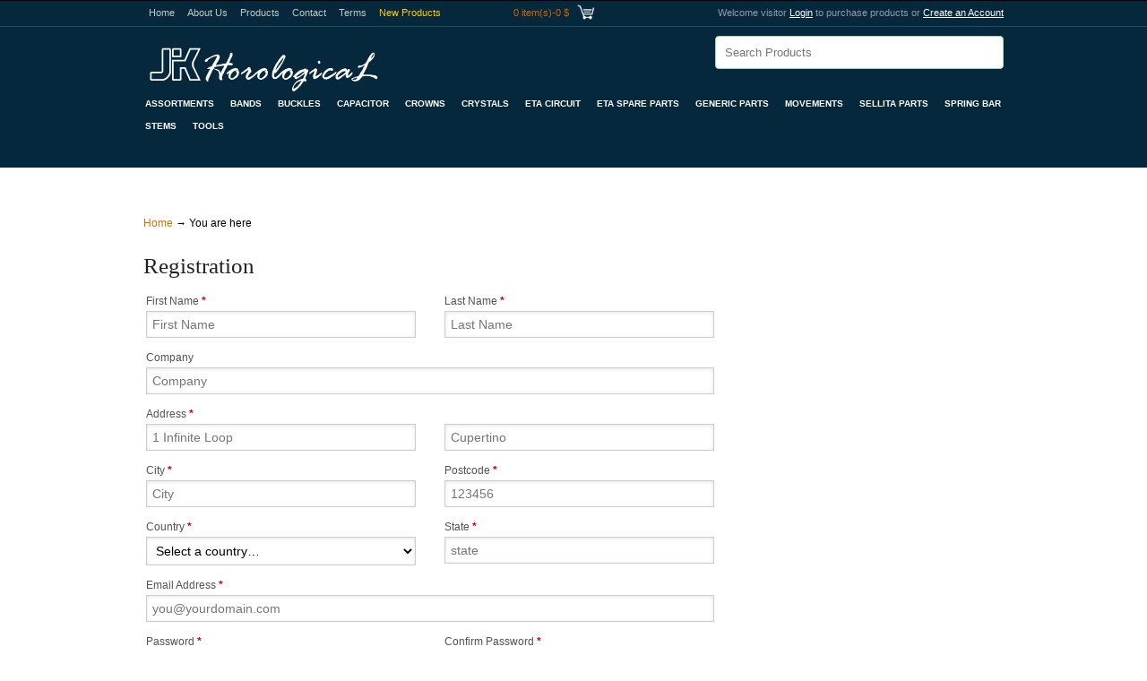

--- FILE ---
content_type: text/html; charset=UTF-8
request_url: https://www.jkhorological.com/registration.php
body_size: 5113
content:
<!DOCTYPE html>
<html dir="ltr" lang="en-US">
<!--<![endif]-->
<head>
    <meta charset="UTF-8" />
    <meta name="viewport" content="width=device-width" />
    <title>Create a New Account , Register here</title>
  <!-- CSS -->
    <link rel="stylesheet" type="text/css" media="all" href="style.css" />  
    <link rel="stylesheet" type="text/css" media="all" href="css/home.css" />
                        
    </head>
    <body class="responsive boxed-layout no_js  bodyother">
            <div id="tophead">
                <div id="topheader">
                    <link href="style.css" rel="stylesheet" type="text/css" />


<div id="topheadertop">

    <div id="topheaderleft">
        <ul>
            <li><a href="index.php">Home</a></li>
			           
			 <li><a href="aboutus.php">About Us</a></li>
             <li><a href="products.php">Products</a></li>
            <li><a href="contact.php">Contact</a></li>
            <li><a href="terms.php">Terms</a></li>
            <li><a href="Recent_Addition.php" style="color:#ffcc00;">New Products</a></li>
        </ul>
    </div>
    
    <div class="cart_class">  <a  href="cart.php" title="View Cart"><p style="float:left; color:#C60;"> 0 item(s)-0 $&nbsp;&nbsp;&nbsp;</p><img src="images/Shopping.Cart.png" width="20" alt="" /></a>
   
        
   </div>
   <div id="topheaderrigt">
      	  <p>Welcome visitor <a href="login.php">Login</a> to purchase products or <a href="registration.php">Create an Account</a></p>
	  
	      </div>
    
   
</div>                 </div>
             </div>
             
            <div class="wrapper group">
                <div id="checkouttop">
                                            </div> 
                       
                     <div id="mainlogo">
                     	 <style>
.frmSearch {}
#search-box {width: 300px;}
#product-list{list-style:none;margin-top:-3px;padding:0;width:322px;position:absolute;z-index: 100;}
#product-list li{ background: #f0f0f0; border-bottom: #bbb9b9 1px solid; padding: 4px;}
#product-list li:hover{background:#ece3d2;cursor: pointer;}
#search-box{padding: 10px;border: #a8d4b1 1px solid;border-radius:4px;}
</style>
<a href="index.php" title=""> <div id="logo" ></div> </a> 
<div style="float:right; margin-top: -10px;">
<div class="frmSearch">
<input type="text" id="search-box" placeholder="Search Products" />
<div id="suggesstion-box"></div>
</div></div>  
                     </div>
                    <div id="header">
                        <!-- .inner -->
                        <div class="inner group">
                           <div id="menu_div2">
			<div id="navigation2">
				<div id="menu2">
					<ul id="nav2">
       		 <li><a href="category.php?cat-id=8">Assortments</a> 
		 		 <ul>
           

		   <li><a href="sub-category.php?subcat-id=30">Stems</a>
		   </li>
            

		   <li><a href="sub-category.php?subcat-id=32">SpringBar</a>
		   </li>
            

		   <li><a href="sub-category.php?subcat-id=33">Pins</a>
		   </li>
            

		   <li><a href="sub-category.php?subcat-id=34">Crowns</a>
		   </li>
            

		   <li><a href="sub-category.php?subcat-id=50">Gasket</a>
		   </li>
            

		   <li><a href="sub-category.php?subcat-id=55">Hand</a>
		   </li>
            

		   <li><a href="sub-category.php?subcat-id=56">Others</a>
		   </li>
  </ul>
						</li>
		 		 <li><a href="category.php?cat-id=5">Bands</a> 
		 		 <ul>
           

		   <li><a href="sub-category.php?subcat-id=14">Leather Band</a>
		  
		  <ul>
		        <li><a href="sub-category1.php?subcat-id1=29">Plain - Buffalo Grain</a></li>
	        <li><a href="sub-category1.php?subcat-id1=30">Crocodile Grain</a></li>
	        <li><a href="sub-category1.php?subcat-id1=31">Crocodile Grain Premier</a></li>
	        <li><a href="sub-category1.php?subcat-id1=34">Plain (Padded)</a></li>
	    </ul>
  
  		   </li>
            

		   <li><a href="sub-category.php?subcat-id=15">Silicon Bands</a>
		   </li>
            

		   <li><a href="sub-category.php?subcat-id=58">PU Bands In Leather Style</a>
		  
		  <ul>
		        <li><a href="sub-category1.php?subcat-id1=32">Plain Style</a></li>
	        <li><a href="sub-category1.php?subcat-id1=33">Croco Style</a></li>
	    </ul>
  
  		   </li>
  </ul>
						</li>
		 		 <li><a href="category.php?cat-id=12">Buckles</a> 
		 		 <ul>
           

		   <li><a href="sub-category.php?subcat-id=39">UF006</a>
		   </li>
            

		   <li><a href="sub-category.php?subcat-id=40">AC012</a>
		   </li>
            

		   <li><a href="sub-category.php?subcat-id=41">UE008</a>
		   </li>
            

		   <li><a href="sub-category.php?subcat-id=42">UE006</a>
		   </li>
            

		   <li><a href="sub-category.php?subcat-id=43">UT006</a>
		   </li>
            

		   <li><a href="sub-category.php?subcat-id=44">UT006G</a>
		   </li>
            

		   <li><a href="sub-category.php?subcat-id=45">UD006</a>
		   </li>
            

		   <li><a href="sub-category.php?subcat-id=46">AF0438</a>
		   </li>
            

		   <li><a href="sub-category.php?subcat-id=48">Butterfly Buckles</a>
		   </li>
  </ul>
						</li>
		 		 <li><a href="category.php?cat-id=2">Capacitor</a> 
		 		 <ul>
           

		   <li><a href="sub-category.php?subcat-id=8">Citizen</a>
		   </li>
            

		   <li><a href="sub-category.php?subcat-id=22">Casio</a>
		   </li>
            

		   <li><a href="sub-category.php?subcat-id=37">Seiko</a>
		   </li>
  </ul>
						</li>
		 		 <li><a href="category.php?cat-id=9">Crowns</a> 
		 		 <ul>
           

		   <li><a href="sub-category.php?subcat-id=18">Waterproof Crown</a>
		  
		  <ul>
		        <li><a href="sub-category1.php?subcat-id1=26">Normal Big Size</a></li>
	        <li><a href="sub-category1.php?subcat-id1=27">Medium Post Big Size</a></li>
	        <li><a href="sub-category1.php?subcat-id1=28">Long Post Big Size</a></li>
	    </ul>
  
  		   </li>
            

		   <li><a href="sub-category.php?subcat-id=19">Dustproof Crown</a>
		   </li>
            

		   <li><a href="sub-category.php?subcat-id=20">Screwdown Crown</a>
		   </li>
            

		   <li><a href="sub-category.php?subcat-id=35">Branded Crown</a>
		   </li>
            

		   <li><a href="sub-category.php?subcat-id=59">Jet Black Waterproof Crown</a>
		   </li>
  </ul>
						</li>
		 		 <li><a href="category.php?cat-id=3">Crystals</a> 
		 		 <ul>
           

		   <li><a href="sub-category.php?subcat-id=9">Sapphire</a>
		  
		  <ul>
		        <li><a href="sub-category1.php?subcat-id1=19">Sapphire 0.8MM</a></li>
	        <li><a href="sub-category1.php?subcat-id1=20">Sapphire 1.0MM</a></li>
	        <li><a href="sub-category1.php?subcat-id1=21">Sapphire 1.5MM</a></li>
	        <li><a href="sub-category1.php?subcat-id1=22">Sapphire 2.0MM</a></li>
	    </ul>
  
  		   </li>
            

		   <li><a href="sub-category.php?subcat-id=21">Mineral</a>
		  
		  <ul>
		        <li><a href="sub-category1.php?subcat-id1=9">0.80mm</a></li>
	        <li><a href="sub-category1.php?subcat-id1=10">1.00mm</a></li>
	        <li><a href="sub-category1.php?subcat-id1=11">1.5mm</a></li>
	        <li><a href="sub-category1.php?subcat-id1=12">2.00</a></li>
	        <li><a href="sub-category1.php?subcat-id1=13">2.50</a></li>
	        <li><a href="sub-category1.php?subcat-id1=14">3.00</a></li>
	        <li><a href="sub-category1.php?subcat-id1=15">Dome</a></li>
	        <li><a href="sub-category1.php?subcat-id1=16">Magnifier</a></li>
	    </ul>
  
  		   </li>
            

		   <li><a href="sub-category.php?subcat-id=23">Plastic</a>
		   </li>
  </ul>
						</li>
		 		 <li><a href="category.php?cat-id=10">Eta Circuit</a> 
		 			</li>
		 		 <li><a href="category.php?cat-id=18">ETA Spare Parts</a> 
		 		 <ul>
           

		   <li><a href="sub-category.php?subcat-id=38">Complete Barrel</a>
		   </li>
            

		   <li><a href="sub-category.php?subcat-id=52">ETA 2824</a>
		   </li>
            

		   <li><a href="sub-category.php?subcat-id=53">VALJOUS 7750</a>
		   </li>
            

		   <li><a href="sub-category.php?subcat-id=54">QUARTZ MVT</a>
		   </li>
            

		   <li><a href="sub-category.php?subcat-id=61">ETA 2892 A2</a>
		   </li>
            

		   <li><a href="sub-category.php?subcat-id=62">ETA 2671</a>
		   </li>
  </ul>
						</li>
		 		 <li><a href="category.php?cat-id=4">Generic Parts</a> 
		 		 <ul>
           

		   <li><a href="sub-category.php?subcat-id=10">Crystals</a>
		  
		  <ul>
		        <li><a href="sub-category1.php?subcat-id1=7">Sapphire</a></li>
	        <li><a href="sub-category1.php?subcat-id1=8">Plastic</a></li>
	    </ul>
  
  		   </li>
            

		   <li><a href="sub-category.php?subcat-id=11">Gaskets</a>
		   </li>
            

		   <li><a href="sub-category.php?subcat-id=12">Bezels</a>
		   </li>
            

		   <li><a href="sub-category.php?subcat-id=13">Hands</a>
		   </li>
            

		   <li><a href="sub-category.php?subcat-id=24">Internal Parts</a>
		  
		  <ul>
		        <li><a href="sub-category1.php?subcat-id1=3">Caliber3035-3055</a></li>
	        <li><a href="sub-category1.php?subcat-id1=4">Caliber3135-3155</a></li>
	        <li><a href="sub-category1.php?subcat-id1=5">Caliber1530-1570</a></li>
	        <li><a href="sub-category1.php?subcat-id1=6">Caliber2130-2135</a></li>
	        <li><a href="sub-category1.php?subcat-id1=35">Caliber 2235</a></li>
	    </ul>
  
  		   </li>
            

		   <li><a href="sub-category.php?subcat-id=26">Stem</a>
		   </li>
            

		   <li><a href="sub-category.php?subcat-id=57">Case Tube</a>
		   </li>
  </ul>
						</li>
		 		 <li><a href="category.php?cat-id=1">Movements</a> 
		 		 <ul>
           

		   <li><a href="sub-category.php?subcat-id=1">Eta Movements</a>
		  
		  <ul>
		        <li><a href="sub-category1.php?subcat-id1=1">Quartz</a></li>
	        <li><a href="sub-category1.php?subcat-id1=2">Mechanical</a></li>
	    </ul>
  
  		   </li>
            

		   <li><a href="sub-category.php?subcat-id=2">Miyota Citizen</a>
		   </li>
            

		   <li><a href="sub-category.php?subcat-id=3">V-Y-PC Series </a>
		   </li>
            

		   <li><a href="sub-category.php?subcat-id=4">Harley Ronda</a>
		   </li>
            

		   <li><a href="sub-category.php?subcat-id=5">ISA</a>
		   </li>
            

		   <li><a href="sub-category.php?subcat-id=6">Chinese Mechanical</a>
		   </li>
  </ul>
						</li>
		 		 <li><a href="category.php?cat-id=19">SELLITA PARTS</a> 
		 		 <ul>
           

		   <li><a href="sub-category.php?subcat-id=63">SW 200</a>
		   </li>
            

		   <li><a href="sub-category.php?subcat-id=64">SW 300</a>
		   </li>
  </ul>
						</li>
		 		 <li><a href="category.php?cat-id=11">Spring Bar</a> 
		 		 <ul>
           

		   <li><a href="sub-category.php?subcat-id=47">Double Flange</a>
		  
		  <ul>
		        <li><a href="sub-category1.php?subcat-id1=23">1.30 MM</a></li>
	        <li><a href="sub-category1.php?subcat-id1=24">1.50 MM</a></li>
	        <li><a href="sub-category1.php?subcat-id1=25">1.80 MM</a></li>
	    </ul>
  
  		   </li>
  </ul>
						</li>
		 		 <li><a href="category.php?cat-id=7">Stems</a> 
		 		 <ul>
           

		   <li><a href="sub-category.php?subcat-id=28">ETA Stem</a>
		   </li>
            

		   <li><a href="sub-category.php?subcat-id=29">Japan Stems</a>
		   </li>
            

		   <li><a href="sub-category.php?subcat-id=51">STEM EXTENSION</a>
		   </li>
  </ul>
						</li>
		 		 <li><a href="category.php?cat-id=6">Tools</a> 
		 		 <ul>
           

		   <li><a href="sub-category.php?subcat-id=16">Swiss Made Tools</a>
		   </li>
            

		   <li><a href="sub-category.php?subcat-id=27">Far Fast</a>
		   </li>
  </ul>
						</li>
		    		</div><!-- #navigation END-->
		</div>
 </div>						</div>
                    </div>

<div class="border-line"></div>
<!-- START PRIMARY SECTION -->
<div id="primary" class="inner group"><br /><br /><a href='http://www.jkhorological.com'>Home</a> &rarr; You are here	
   <div class="layout-sidebar-right group">
      <!-- START CONTENT -->
      <div id="content" role="main" class="group">
         <h2>Registration</h2>
         <div id="post-16" class="post-16 page type-page status-publish hentry group">
            <form method="post">
             		               <p class="form-row form-row-first">
                  <label for="address-first_name">First Name <span class="required">*</span></label>
                  <input type="text" class="input-text" name="address-first_name" id="address-first_name" placeholder="First Name" value="" />
               </p>
               <p class="form-row form-row-last">
                  <label for="address-last_name">Last Name <span class="required">*</span></label>
                  <input type="text" class="input-text" name="address-last_name" id="address-last_name" placeholder="Last Name" value="" />
               </p>
               <div class="clear"></div>
               <p class="form-row columned">
                  <label for="address-company">Company</label>
                  <input type="text" class="input-text" name="address-company" id="address-company" placeholder="Company" value="" />
               </p>
               <p class="form-row form-row-first">
                  <label for="address-address">Address <span class="required">*</span></label>
                  <input type="text" class="input-text" name="address-address" id="address-address" placeholder="1 Infinite Loop" value="" />
               </p>
               <p class="form-row form-row-last">
                  <label for="address-address2" class="hidden">Address 2</label>
                  <input type="text" class="input-text" name="address-address2" id="address-address2" placeholder="Cupertino" value="" />
               </p>
               <div class="clear"></div>
               <p class="form-row form-row-first">
                  <label for="address-city">City <span class="required">*</span></label>
                  <input type="text" class="input-text" name="address-city" id="address-city" placeholder="City" value="" />
               </p>
               <p class="form-row form-row-last">
                  <label for="address-postcode">Postcode <span class="required">*</span></label>
                  <input type="text" class="input-text" name="address-postcode" id="address-postcode" placeholder="123456" value="" />
               </p>
               <div class="clear"></div>
               <p class="form-row form-row-first">
                  <label for="address-country">Country <span class="required">*</span></label>
                  <select name="address-country" id="address-country" class="country_to_state" rel="address-state">
              
                     <option value="">Select a country&hellip;</option>
                     <option value="Albania">Albania</option>
                     <option value="Andorra">Andorra</option>
                     <option value="Argentina">Argentina</option>
                     <option value="Armenia">Armenia</option>
                     <option value="Australia">Australia</option>
                     <option value="Austria">Austria</option>
                     <option value="Azerbaijan">Azerbaijan</option>
                     <option value="Belarus">Belarus</option>
                     <option value="Belgium">Belgium</option>
                     <option value="Bosnia & Herzegovina">Bosnia & Herzegovina</option>
                     <option value="Brazil">Brazil</option>
                     <option value="Brunei">Brunei</option>
                     <option value="Bulgaria">Bulgaria</option>
                     <option value="Canada">Canada</option>
                     <option value="Croatia">Croatia</option>
                     <option value="Cyprus">Cyprus</option>
                     <option value="Czech Republica">Czech Republica</option>
                     <option value="Denmark">Denmark</option>
                     <option value="Estonia">Estonia</option>
                     <option value="Finland">Finland</option>
                     <option value="France">France</option>
                     <option value="Georgia">Georgia</option>
                     <option value="Germany">Germany</option>
                     <option value="Greece">Greece</option>
                     <option value="Hungary">Hungary</option>
		     <option value="Hong Kong">Hong Kong</option>
                     <option value="Indonesia">Indonesia</option>
                     <option value="Ireland">Ireland</option>
                     <option value="Israel">Israel</option>
                     <option value="Italy">Italy</option>
                     <option value="Japan">Japan</option>
                     <option value="Latvia">Latvia</option>
                     <option value="Liechtenstein">Liechtenstein</option>
                     <option value="Lithuania">Lithuania</option>
                     <option value="Luxembourg">Luxembourg</option>
                     <option value="Macedonia">Macedonia</option>
                     <option value="Malaysia">Malaysia</option>
                     <option value="Malta">Malta</option>
                     <option value="Mexico">Mexico</option>
                     <option value="Moldova">Moldova</option>
                     <option value="Monaco">Monaco</option>
                     <option value="Montenegro">Montenegro</option>
                     <option value="Netherlands">Netherlands</option>
                     <option value="New Zealand">New Zealand</option>
                     <option value="Norway">Norway</option>
                     <option value="Philippines">Philippines</option>
                     <option value="Poland">Poland</option>
                     <option value="Portugal">Portugal</option>
                     <option value="Romania">Romania</option>
                     <option value="Russia">Russia</option>
                     <option value="San Marino">San Marino</option>
                     <option value="Serbia">Serbia</option>
                     <option value="Singapore">Singapore</option>
                     <option value="Slovakia">Slovakia</option>
                     <option value="Slovenia">Slovenia</option>
                     <option value="South Africa">South Africa</option>
                     <option value="South Korea">South Korea</option>
                     <option value="Spain">Spain</option>
                     <option value="Sweden">Sweden</option>
                     <option value="Switzerland">Switzerland</option>
                     <option value="Taiwan">Taiwan</option>
                     <option value="Thailand">Thailand</option>
                     <option value="Turkey">Turkey</option>
                     <option value="Ukraine">Ukraine</option>
                     <option value="United Kingdom">United Kingdom</option>
                     <option value="United States of America">United States of America</option>
                       
                  </select>
               </p>
               <p class="form-row form-row-last">
                  <label for="address-state">State <span class="required">*</span></label>
                  <input type="text" class="input-text" value="" placeholder="state" name="address-state" id="address-state" />			
               </p>
               <div class="clear"></div>
               <p class="form-row columned">
                  <label for="address-email">Email Address <span class="required">*</span></label>
                  <input type="text" class="input-text" name="address-email" id="address-email" placeholder="you@yourdomain.com" value="" />
               </p>
			   
			   
			    <p class="form-row form-row-first">
                  <label for="address-phone">Password <span class="required">*</span></label>
                  <input type="password" class="input-text" name="address-password" id="address-password" placeholder="0123456789" value="" />
               </p>
               <p class="form-row form-row-last">
                  <label for="address-fax">Confirm Password <span class="required">*</span></label>
                  <input type="password" class="input-text" name="address-password1" id="address-password1" placeholder="0123456789" value="" />
               </p>
			   
			   
               <p class="form-row form-row-first">
                  <label for="address-phone">Phone <span class="required">*</span></label>
                  <input type="text" class="input-text" name="address-phone" id="address-phone" placeholder="0123456789" value="" />
               </p>
               <p class="form-row form-row-last">
                  <label for="address-fax">Fax</label>
                  <input type="text" class="input-text" name="address-fax" id="address-fax" placeholder="0123456789" value="" />
               </p>
               <div class="clear"></div>
               <input type="hidden" id="_n" name="_n" value="a5a158c949" /><input type="hidden" name="_wp_http_referer" value="/demo/sommerce/my-account/edit-address/" />		
			   <input type="submit" class="button" name="save_address" value="Save Address" />
            </form>
			<p>By accessing this web site, you are agreeing to be bound by these web site <a href='terms.php'>Terms and Conditions</a> of Use and <a href='privacy.php'>Privacy policy</a>,
			all applicable laws and regulations, and agree that you are responsible for compliance with any applicable local laws</p>
         </div>
         <div id="comments">
            <!--<p class="nocomments">&nbsp;</p>-->
         </div>
         <!-- #comments -->
      </div>
      <!-- END CONTENT -->
      <!-- START SIDEBAR -->
      <div id="sidebar" class="group">
         <div id="text-4" class="widget-1 widget-first widget widget_text">
            <div class="textwidget">
             
            </div>
         </div>
         <div id="text-image-5" class="widget-2 widget-last widget text-image">
           </div>      </div>
      <!-- END SIDEBAR -->    
   </div>
   <!-- START EXTRA CONTENT -->
   <!-- END EXTRA CONTENT -->    
</div>
                <!-- END BG WRAPPER --> 	      
            </div>
            <!-- END WRAPPER --> 	 	      
        </div>
  <div class="mainfooter">
                    <div id="footer" class="group footer-sidebar-right columns-3">
                       <div class="inner">
                                            	<div class="footer-sidebar">
                                                    <div id="recent-posts-3" class="widget-1 widget-first widget recent-posts">
                                                        <h3>About Us</h3>
   <p>
   JK Horological have specialized in sales and service of a wide range of Watch Parts, Batteries, Bands, Crystals, Movements and Watch Tools since 2005 in Hong Kong. After selling watch parts on eBay for the past several years, I have decided to open an online store and become a source for consumers and other watchmakers to get wholesale watch parts, and other accessories.
   </p>                                                                                                  
                                                    </div>
                                                </div>
                                                
                                                <div class="footer-main">
                                                    
                                                    <div id="nav_menu-4" style="margin-left:70px; margin-bottom:10px;" class="widget-2 widget widget_nav_menu">
                                                        <h3>Quick Links</h3>
                                                        <div class="menu-utilities-container">
														<a href='aboutus.php'>About Us</a><br />
                                                           <a href='contact.php'>Contact</a><br />
                                                           <a href='products.php'>Products</a><br />
                                                           <a href='privacy.php'>Privacy Policy</a><br />
                                                           <a href='terms.php'>Terms and Conditions</a><br />
                                                           <a href='shipping-charges.php'>Shipping Charges</a><br />
                                                           
                                                        </div>
                                                    </div>
                                                    <div id="nav_menu-5" style="float:right; margin-right:100px;" class="widget-3 widget-last widget widget_nav_menu">
                                                        <h3>Payment Options</h3>
                                                   
	 <img src="images/paypal.png" border="0"  alt="PayPal Acceptance Mark">
	 <div id="fb-root"></div>
<script>(function(d, s, id) {
  var js, fjs = d.getElementsByTagName(s)[0];
  if (d.getElementById(id)) return;
  js = d.createElement(s); js.id = id;
  js.src = "//connect.facebook.net/en_GB/all.js#xfbml=1&appId=300623913367778";
  fjs.parentNode.insertBefore(js, fjs);
}(document, 'script', 'facebook-jssdk'));</script>
<div class="fb-like" data-href="http://www.jkhorological.com/" data-send="false" data-width="450" data-show-faces="false" data-colorscheme="dark" data-action="recommend"></div>
                                                    </div>
                                                </div>
                                                
                                            </div>
<script src="https://code.jquery.com/jquery-2.1.1.min.js" type="text/javascript"></script>
<script>
$(document).ready(function(){
	$("#search-box").keyup(function(){
		$.ajax({
		type: "POST",
		url: "readProducts.php",
		data:'keyword='+$(this).val(),
		beforeSend: function(){
			$("#search-box").css("background","#FFF url(images/LoaderIcon.gif) no-repeat 165px");
		},
		success: function(data){
			$("#suggesstion-box").show();
			$("#suggesstion-box").html(data);
			$("#search-box").css("background","#FFF");
		}
		});
	});
});

function selectProduct(val) {
$("#search-box").val(val);
$("#suggesstion-box").hide();
}
</script>
                    </div>
                    <!-- END FOOTER -->
                    <!-- START COPYRIGHT -->
                    <div id="copyright" class="group two-columns">
                        <div class="inner group">
    <p align="center">
   &copy; Reserved with jkhorological | 2026    </p>
</div>                    </div>
         </div>      <!-- END LIGHT WRAPPER --> 
    
        
    </body>
</html>


--- FILE ---
content_type: text/css
request_url: https://www.jkhorological.com/style.css
body_size: 23012
content:

html, body, div, span, object, iframe, h1, h2, h3, h4, h5, h6, p, blockquote, pre, a, abbr, acronym, address, code, del, dfn, em, img, q, dl, dt, dd, ol, ul, li, fieldset, form, label, legend, table, caption, tbody, tfoot, thead, tr, th, td {margin:0;padding:0;border:0;font-weight:inherit;font-style:inherit;font-size:100%;font-family:inherit;vertical-align:baseline;}
body {line-height:1.5;}
table {border-collapse:separate; border-spacing:0;}
caption, th, td {text-align:left;font-weight:normal;}
table, td, th {vertical-align:middle;}
th {color:#757475;line-height:40px;min-height:40px;text-align:center;padding:10px;font-weight:bold;}
blockquote:before, blockquote:after, q:before, q:after { content:""; }
blockquote, q { quotes:"" ""; }
a img {border:none;}
.clearer {height:0px;overflow:hidden;margin:0px;clear:both;}
.center {text-align:center;}                                       

/* seld-clear floats */
.group:after { content:"."; display:block; height:0; clear:both; visibility:hidden; font-size:0; line-height:0; margin-bottom:0px; } 

.cart_class {
    float: left;
    height: 25px;
    margin: auto;
    width: 20%;
}
.cart_class a:hover{color:#FFF;}
.cart_class p{color:#F60;}
/* ie.css */
* html .group { /* IE6 */
    height:1%;
}
*:first-child+html .group { /* IE7 */
    min-height:1%;
}                             

html{-webkit-font-smoothing:antialiased;}
/***********************************************************************/     
#nav {
    margin: 0px;
    z-index: 10;
    display: block;
}
    #nav li { float: left; }
        #nav li:hover { position: relative }

            #nav li.sub:hover > a {
   
            }

            #nav ul  li a {
                color: #fff;
                font-weight: bold;
                text-decoration: none;
                padding: 12px;
                display: block;
            }
                #nav ul li a:hover {color:#FFF; }        
                    
    #nav li ul { 
        background: #fff;
        margin-top: -2px;
        display: none;   
    }
        #nav li:hover ul {
            display:block; 
            position:absolute; 
        }

        #nav li ul {
            background: #CCC;
            padding: 10px 5px;
            
            box-shadow: 5px 5px 25px #000;
            -moz-box-shadow: 5px 5px 25px #000;
            -webkit-box-shadow: 5px 5px 25px #000;
            
           
        }
            #nav li ul li a, #nav li ul li a:hover {
           
                color: #000;
                width: 150px;
                font-size: 0.95em;
                font-weight: normal;
            }
                #nav li ul li a:hover { text-decoration: underline; 
                    box-shadow: none;
                    -moz-box-shadow: none;
                    -webkit-box-shadow: none;
                            
                    border-radius: 0;
                    -moz-border-radius: 0;
                    -webkit-border-radius: 0;
                }

html, body, div, p{
  margin: 0;
  padding: 0;
  border: 0;
  }
  
img { border:0 }

/* Main Layout */

html { min-height:100% }
body { font-family:"Droid Sans", 'Trebuchet MS', Helvetica, sans-serif; font-size:12px; }

/* typography */
p, li, address, dd, blockquote { color:#545252; font-size:1em; line-height:1.81em } 
h1, h2, h3, h4, h5, h6, p, dl, ul, ol, #content .logo { margin:0.8em 0 0.3em; }         
a, a:hover { text-decoration:none }
a { color:#D77002; }
a:hover { color:#000; }
h1, h2, h3, h4, h5, h6 { color:#232221; }
h1 { font-size:2.3em }
h2 { font-size:2.1em }
h3 { font-size:1.9em }
h4 { font-size:1.667em }
h5 { font-size:1.333em }
h6 { font-size:1em }
#content ul { margin-left:40px; list-style:square }
#content ol {margin-left:40px; }
i, em { font-style:italic; }
strong { font-weight:bold; }
#content blockquote { background:url('images/cite.png') no-repeat 45px 25px; padding:35px; clear:left; }
dt { font-weight:bold; }

.line { border-top:1px solid #cacaca }
.space { height:45px }
.border-line { height:1px; background:#05283c; width:100%; clear:both; margin-top:30px; margin-bottom:20px; }
body .last, body .widget-last { margin-right:0; border-right:0; }
 
 
.wrapper, .inner { margin:0 auto; }
.responsive .wrapper { overflow:visible; }

/**************** MAIN WIDTH *********************/
.inner 					{ max-width:960px; width:auto; }       
.boxed-layout .wrapper 	{ max-width:960px; width:auto; }
@media screen and (max-width: 1040px) {
    .responsive.boxed-layout .wrapper {width:100%;padding:0; z-index:9999;} 
    .responsive .inner {padding-left:10px !important;padding-right:10px !important;}  
}
/*************************************************/
.profile_dash{background:url(images/profile_dash.png) repeat-x; width:100%; height:50px; float:left;}
.profile_pic{ float:left;  margin-right:10px;}

/* ====================== START MAIN STRUCTURE ====================== */
.stretched-layout .wrapper { width:100%; }
.inner { position:relative; } 

/* ==== Widths, heights, floats and margins of all basic sections === */
#header 	{  }
#nav 		{ margin-top:15px; width:99%; float:left; }
#slogan 	{ max-width:800px; text-align:center; margin:1em auto 3em; }
#slider 	{ height:338px; padding-top:10px; }
#primary    { padding:0 0 0 0; min-height: 250px; }
#content 	{ width:640px; }
#sidebar 	{ width:280px; }
#footer 	{ padding-top:10px;   clear:both; border-bottom:1px solid #1e4e5f; }
#copyright .inner 	{ padding:4px 0; }

/* layouts */
.layout-sidebar-left #sidebar, .layout-sidebar-right #content { float:left; }
.layout-sidebar-right #sidebar, .layout-sidebar-left #content { float:right; }
.layout-sidebar-no #content { float:left; width:100%; }
/* ====================== END MAIN STRUCTURE ====================== */


           
/* ====================== START MAIN ELEMENTS ====================== */     
.boxed-layout .wrapper 	{ }
.bgWrapper 	{ }
#topheader { width:970px; margin:auto; }
#topheaderleft { float:left; width:43%; }
#topheaderrigt { float:right;  }
#topheadertop { height:20px; padding:5px; color:#FFFFFF; font-size:11px;	 }
#topheadertop p { color:#9798aa; margin:0; padding:0; }
#topheaderrigt a { color:#FFF; text-decoration:underline; }

#topheaderleft ul{  padding:0; margin:0; }
#topheaderleft ul li { list-style:none; text-decoration:none; display:inline; color:#c4c9c5; padding:0px 5px 0px 6px; }
#topheaderleft ul li a { text-decoration:none; display:inline; color:#c4c9c5;  padding:0; margin:0; font-size:11px; }
.leftleft { float:left; }
.rightright { float:right; margin:0;
padding:0; }
z
/* ====================== START HEADER ====================== */
#header { min-height:50px; }
#checkouttop { height:20px;  }
#checkouttop p { color:#fff; text-align:center; margin:0; padding:0; }

/* logo */
#mainlogo { height:30px;   }
#logo { float:left; margin-top:0px; background:url(images/logo.png) no-repeat; width:270px; height:53px;  }
#logo .logo-title { display:inline-block; font-size:30px; line-height:24px; color:#fff; padding-right:0.3em; font-family:'Lobster', serif; text-shadow:5px 5px 5px #000; }
#logo .logo-description { display:inline-block; line-height:30px; color:#fff; font-size:1em; margin:0 0 0 1.2em; position: absolute; }

/* linksbar */
#linksbar { margin:0px 0 0; width:8%; text-align:center; position:absolute; margin-left:32%; background:#022031; border:2px solid #1a5462; border-top:none;   z-index:1;
padding:0px 5px 5px 5px; margin-top:-2px;}
#linksbar a{color:#ccc; text-align:center; }

/****************************** ELEGANT *******************************************/
#nav.elegant {height:45px; }
#nav.elegant ul { list-style:none; margin:0 0 0 -15px; }
#nav.elegant ul li { float:left; padding:15px; line-height:15px; position:relative; }
#nav.elegant ul li a { color:#fff; font-family:'Droid Sans'; font-size:1em; }        
#nav.elegant ul li a:hover { color:#b9b8b8; }        

/* submenu */
#nav.elegant ul.sub-menu, #nav.elegant ul.children { position:absolute; top:30px; left:15px; padding:10px 0; min-width:200px; margin-top:15px; background:#242424; background:rgba(36,36,36,0.92); box-shadow:3px 3px 3px rgba(0, 0, 0, 0.26); z-index:20; }
#nav.elegant ul.sub-menu li, #nav.elegant ul.children li { padding:0; float:none; }      
#nav.elegant ul.sub-menu li:hover, #nav.elegant ul.children li:hover { background-color:#444; }      
#nav.elegant ul.sub-menu li a, #nav.elegant ul.children li a { display:block; padding:10px 15px; }

/* third level */
#nav.elegant ul.sub-menu li ul, #nav.elegant ul.children li ul { top:-10px; margin:0; }

/* megamenu widths */                                              
#nav .megamenu.columns-3 ul.sub-menu, #nav .megamenu ul.sub-menu { width:513px; } 
#nav .megamenu.columns-1 ul.sub-menu { width:171px; }     
#nav .megamenu.columns-2 ul.sub-menu { width:342px; }     
#nav .megamenu.columns-4 ul.sub-menu { width:684px; }     
#nav .megamenu.columns-5 ul.sub-menu { width:855px; }    
/* megamenu */                                   
#nav.elegant .megamenu ul.sub-menu li, #nav.elegant .megamenu ul.sub-menu li ul { width:170px !important; min-width:0px; }
#nav.elegant .megamenu ul.sub-menu li { padding-bottom:0; float:left; border-left:1px solid #525252; } 
#nav.elegant .megamenu ul.sub-menu li:first-child, #nav.elegant .megamenu ul.sub-menu li ul li { border-left:1px solid transparent; }
#nav.elegant .megamenu ul.sub-menu li ul { display:block; position:static; background:none; box-shadow:none; padding:0; margin-top:10px; }
#nav.elegant .megamenu ul.sub-menu li ul li { padding:0; float:none; }
#nav.elegant .megamenu ul.sub-menu li ul li a { padding:6px 15px; }
#nav.elegant .megamenu ul.sub-menu li.no-link a { cursor:default; outline:none; }
#nav.elegant .megamenu ul.sub-menu li.no-link li a { cursor:pointer; }         
#nav.elegant .megamenu ul.sub-menu li:hover { background:none; }    
#nav.elegant .megamenu ul.sub-menu li ul li:hover { background-color:#444; }    

/* subindicator */
#nav.elegant ul li .sf-sub-indicator { background-position:left bottom; }
#nav.elegant ul li ul li .sf-sub-indicator { background-position:right bottom; }
                                                                   
/****************************** CREATIVE *******************************************/
#nav.creative { margin:9px 0 0; border: 1px solid #1e4e5f; -webkit-border-radius:5px; -moz-border-radius:5px;  border-radius:5px; }
#nav.creative ul { list-style:none; margin-top:0px; }
#nav.creative li { float:left; position:relative; }
#nav.creative li a { display:block; padding:6px 9px; color:#fff; font-family:Verdana; font-size:10px; margin-right:3px; line-height:15px;  }  
#nav.creative li.current-menu-item a, #nav.creative li.current-menu-parent a, #nav.creative li.current-page-parent a, #nav.creative li.current-page-ancestor a, #nav.creative li.current-menu-ancestor a { background:#fff; }
#nav.creative li:hover a, #nav.creative ul.sub-menu, #nav.creative ul.children { background:#c3c1c1; }           

/* submenu */
#nav.creative ul.sub-menu, #nav.creative ul.children { position:absolute; left:0; top:27px; padding:10px 0; min-width:200px; margin-top:0px; box-shadow:3px 3px 3px rgba(0, 0, 0, 0.26); z-index:9999; -webkit-border-radius:5px; -webkit-border-top-left-radius:0; -moz-border-radius:5px; -moz-border-radius-topleft:0; border-radius:5px; border-top-left-radius:0; }
#nav.creative ul.sub-menu li, #nav.creative ul.children li { padding:0; float:none; position:relative; }
#nav.creative ul.sub-menu li a, #nav.creative ul.children li a { background:none; padding:6px 20px; margin:0; border-radius:0; -moz-border-radius:0; -webkit-border-radius:0; }
#nav.creative ul.sub-menu li a:hover, #nav.creative ul.children li a:hover { background:#cecdcd; }
#nav.creative ul.sub-menu li ul, #nav.creative ul.children li ul { top:0; margin-top:-10px; }
#nav.creative ul.sub-menu li a, #nav.creative ul.children li a, #nav.creative .megamenu ul.sub-menu li ul li a { color:#514e4e; }

/* submenu2 */
#nav.creative ul.sub-menu2, #nav.creative ul.children { position:absolute; left:0; margin-left:150px; top:27px; padding:10px 0; min-width:200px; margin-top:0px; box-shadow:3px 3px 3px rgba(0, 0, 0, 0.26); z-index:9999; -webkit-border-radius:5px; -webkit-border-top-left-radius:0; -moz-border-radius:5px; -moz-border-radius-topleft:0; border-radius:5px; border-top-left-radius:0; }
#nav.creative ul.sub-menu2 li, #nav.creative ul.children li { padding:0; float:none; position:relative; }
#nav.creative ul.sub-menu2 li a, #nav.creative ul.children li a { background:none; padding:6px 20px; margin:0; border-radius:0; -moz-border-radius:0; -webkit-border-radius:0; }
#nav.creative ul.sub-menu2 li a:hover, #nav.creative ul.children li a:hover { background:#cecdcd; }
#nav.creative ul.sub-menu2 li ul, #nav.creative ul.children li ul { top:0; margin-top:-10px; }
#nav.creative ul.sub-menu2 li a, #nav.creative ul.children li a, #nav.creative .megamenu ul.sub-menu li ul li a { color:#514e4e; }
  
/* megamenu */                                   
#nav.creative .megamenu ul.sub-menu li, #nav.creative .megamenu ul.sub-menu li ul { width:170px !important; min-width:0px; }
#nav.creative .megamenu ul.sub-menu li { padding-bottom:0; float:left; border-left:1px solid #a8a6a6; } 
#nav.creative .megamenu ul.sub-menu li:first-child, #nav.creative .megamenu ul.sub-menu li ul li { border:0; }
#nav.creative .megamenu ul.sub-menu li ul { display:block; position:static; background:none; box-shadow:none; padding:0; margin-top:4px; }
#nav.creative .megamenu ul.sub-menu li ul li { float:none; }
#nav.creative .megamenu ul.sub-menu li ul li a { padding:4px 20px; }
#nav.creative .megamenu ul.sub-menu li > a, #nav.creative .megamenu ul.children li > a { color:#0a4066; }
#nav.creative .megamenu ul.sub-menu li.no-link > a { cursor:default; background:none; }

/* subindicator */
#nav.creative ul li .sf-sub-indicator { background-position:left top; }
#nav.creative ul li ul li .sf-sub-indicator { background-position:right top; }                                                         

/* navigation indicator general */
#nav ul li .sf-sub-indicator { display:inline-block; margin-left:10px; width:20px; background-image:url('images/bg/sub-indicator.png'); background-repeat:no-repeat;  text-indent:-9999px; }
#nav ul li.megamenu ul li .sf-sub-indicator { background:none; border:0; }       
#nav.creative ul li .sf-sub-indicator { margin-right:-15px }    
#nav.elegant ul li .sf-sub-indicator { border-left-color:#fff; }
#ie9 #nav ul li .sf-sub-indicator, #ie8 { float:none; }
 
#nav ul.sub-menu, #nav ul.children { display:none; }

/* slider */
#slider { position:relative; overflow:hidden; }
#slider ul { list-style:none; position:absolute; margin:0; height:338px; }
#slider ul li { float:left; position:relative; width:960px; height:338px; overflow:hidden; }
#slider ul li .video-container iframe, #slider ul li .video-container object, #slider ul li .video-container embed { width:100% !important; height:338px !important; }

/* captions style */
#slider ul li .slider-caption { background:url('images/slider-caption-bg.png'); position:absolute; }
#slider ul li .slider-caption h2, #slider ul li .slider-caption p { color:#fff; }
#slider ul li .slider-caption h2 { margin:0 0 0.7em; }

/* captions position */
#slider ul li .caption-right, #slider ul li .caption-left { top:0; }
#slider ul li .caption-top, #slider ul li .caption-bottom { left:0; }
#slider ul li .caption-top 		{ top:-338px; }
#slider ul li .caption-right 	{ right:-360px; }
#slider ul li .caption-bottom 	{ bottom:-338px; }
#slider ul li .caption-left 	{ left:-360px; }

/* caption right */
#slider ul li .caption-right, #slider ul li .caption-left { width:300px; height:258px; padding:20px 30px; }
#slider ul li .caption-top, #slider ul li .caption-bottom { width:900px; height:auto; padding:20px 30px; }

/* flash */
#slider.flash { padding:30px 0 0; height:auto; background:none; }

/* rotating */
#rotating-slider { margin-top:20px; }        
.slider-mobile {display:none;}
#slider.fixed-image img {max-width:100%;width:auto;height:auto;}

/* thumbnails */
#slider.thumbnails { background:none; height:auto; }
#slider.thumbnails .showcase-content img { margin:1px 0 0 1px;  border:9px solid #05283c; outline: 1px solid #1e4e5f; width:938px; }
#slider.thumbnails .showcase-content-wrapper { padding-bottom:10px; background:url('images/shadows/960.png') no-repeat center bottom; } 
#slider.thumbnails .showcase-thumbnail { margin-right:17px; width:97px; position:relative; }
#slider.thumbnails .showcase-thumbnail-caption{position:absolute;bottom:2px;padding-left:10px;padding-bottom:5px;}
#slider.thumbnails .showcase-thumbnail-content{padding:10px;text-align:center;padding-top:25px;}
#slider.thumbnails .showcase-thumbnail-restriction { margin-top:10px; margin-left:30px; }  
#slider.thumbnails .showcase-thumbnail-container { position:relative; }
#slider.thumbnails .showcase-thumbnail-button-backward, #slider.thumbnails .showcase-thumbnail-button-forward { width:30px; height:16px; position:absolute; top:50%; margin-top:-8px; }                     
#slider.thumbnails .showcase-thumbnail-button-backward { left:0; }
#slider.thumbnails .showcase-thumbnail-button-forward { right:0; }
#slider.thumbnails .showcase-thumbnail-button-backward:hover, #slider.thumbnails .showcase-thumbnail-button-forward:hover { cursor:pointer; }
#slider.thumbnails .showcase-thumbnail-button-backward .showcase-thumbnail-horizontal span, 
#slider.thumbnails .showcase-thumbnail-button-forward .showcase-thumbnail-horizontal span { display:block; width:11px; height:16px;  text-indent:-9999px; }
#slider.thumbnails .showcase-thumbnail-button-backward .showcase-thumbnail-horizontal span { background-position:left top; }
#slider.thumbnails .showcase-thumbnail-button-forward .showcase-thumbnail-horizontal span { background-position:right top; float:right; }
#slider.thumbnails .showcase-caption{background-image:url("images/white-opacity-80.png");bottom:31px;color:#000000;display:none;left:10px;margin:10px;padding:8px 15px;position:absolute;right:10px;text-align:left;}
#slider.thumbnails .showcase-caption p { font-size:24px; margin:0; padding:0; }
#slider.thumbnails .showcase-plus-anchor { background-image: url("images/plus.png");background-repeat: no-repeat;}
#slider.thumbnails .showcase-plus-anchor:hover { background-position:-32px 0;}
#slider.thumbnails div.showcase-tooltip{background-color:#fff;color:#000;text-align:center;padding:5px 8px;background-image:url(images/white-opacity-80.png);}
#slider.thumbnails div.showcase-tooltip img { width:auto; height:auto; border:0 !important; padding:0; display:block; }

/* searchform */
#searchform { margin:10px 0; float:right; background:rgba(255,255,255,0.2); border-radius:5px; -moz-border-radius:5px; -webkit-border-radius:5px; position:absolute; right:0; bottom:10px; }
#s,  #searchsubmit, #searchform .screen-reader-text { border:0; background:0; color:#fff; padding:6px 6px 6px 10px; }
#s { width:150px; }
 #searchsubmit { width:40px; text-indent:-9999px; background:url('images/arrow-search.png') no-repeat center; }
 #searchform .screen-reader-text { display:block; left:0; position:absolute; cursor:text; }
/* ====================== END HEADER ====================== */         



/* ====================== START PRIMARY CONTENT ====================== */     
#sidebar .widget ul a { color: #595959 }
#sidebar .widget ul a:hover { color: #000 }

.mainheading { text-align:center; width:850px; margin:auto; }

/* slogan */            
#slogan { line-height:2em; }          
#slogan cufon { z-index:0; }
#slogan h1 { font-family: "Yanone Kaffeesatz", serif; font-size: 28px; color: #615c5c; font-weight: 400; margin-bottom: 0.4em; margin-top:0; color: #1f1d1b; }
#slogan h3 { font-family: "Droid Sans", serif !important; font-size: 13px; font-weight: 400; margin-top: 0; color: #1f1d1b; }

/* breadcrumbs */
#crumbs { margin: 10px 0 20px 0; color: #999; font-size: 11px; }
#crumbs a { color: #999 }
#crumbs a:hover { color: #000 }

/* boxed-content */
#primary .boxed-content .box-title { margin-right:20px; max-width:160px; position:absolute; left:0; top:0;  }
#primary .boxed-content .box-title h3 { margin-top:1.5em; margin-bottom:0; }
#primary .boxed-content .box-title p { margin-top:0; font-size:0.9em; }
#primary .boxed-content .box-content { margin-left:0px; }

/* newsletter form shortcode */
#newsletter-form { padding:15px 0; clear:both }
.newsletter-section .description { font-size:22px; float:left; margin:0; line-height:30px; margin-right:22px; }
.newsletter-section form { float:left; margin-left:-20px; }
.newsletter-section form ul { margin:0 !important; list-style:none !important; }
.newsletter-section form ul li { float:left; margin-left:20px; position:relative; }
.newsletter-section form ul li, .newsletter-section form ul li label, .newsletter-section form ul li input { line-height:30px; height:30px; }
.newsletter-section form ul li input.text-field { background:#fff; border:1px solid #ddd; padding:0 10px; width:180px; color:#3b3c3e; } 
.newsletter-section form ul li input.submit-field { background:#a4a4a4; color:#fff; border:0; padding:0 15px; font-weight:bold; font-size:14px; cursor:pointer; font-family:Arial; }
.newsletter-section form ul li input.submit-field:hover { background:#7e7b7b; }
.newsletter-section form ul li label { position:absolute; padding:0 10px; cursor:text; color:#3b3c3e; font-family:"Droid Sans"; font-size:0.9em; line-height:32px; }

/* extra content */
#primary .extra-content { clear:both; margin-top:2em; }
/* ====================== END PRIMARY CONTENT ====================== */    

.zoom_image{width:300px;   float:left;}
.zoom_content{width:330px; box-shadow: 0 0 4px rgba(0, 0, 0, 0.4);  margin-left:10px; padding-left:0px; padding:10px; margin-top:60px; float:left; }
.zoom_catg{width:310px; margin-bottom:10px;  border-bottom:#CCC 1px dotted; float:left; font-family:"Trebuchet MS", Arial, Helvetica, sans-serif; font-size:16px; color:#13b6fe;}
.zoom_left{width:110px; float:left; font-family:Arial;  font-weight:bold; font-size:12px; color:#05283c;}
.zoom_right{width:190px; float:left; font-family:"Trebuchet MS", Arial, Helvetica, sans-serif; font-size:12px; color:#666;}
.tick{background:url(images/green-checkmark4.png) no-repeat;
width:30px;
height:20px;
float:left;
}

/* ====================== START FOOTER ====================== */   
#footer.footer-no-sidebar .footer-main { width:100%; }
#footer.footer-sidebar-left .footer-main, #footer.footer-sidebar-right .footer-main { width:57.91667%; } 
#footer .footer-sidebar { width:37.8125%; border:0px solid #d1d2d2; /* giusto 0px, dopo viene data la larghezza */ } 

/* layout structure */
#footer.footer-sidebar-left .footer-sidebar  { float:right;  padding-left:2.083%; }
#footer.footer-sidebar-right .footer-sidebar { float:left; padding-right:2.083%; }
#footer.footer-sidebar-left .footer-main { float:right; }  
#footer.footer-sidebar-right .footer-main { float:left; }

/* widgets */
#footer .footer-main .widget { float:left; width:172px; margin-right:2.083%; }
#footer .footer-main .widget-last { margin-right:0px; } 
#footer .footer-sidebar .widget { margin-bottom:0; }
#footer .widget h3 { margin:0 0 0.5em; color:#FFFFFF; }
#footer .widget ul { margin:0; list-style:none; }
#footer .widget ul li a, #footer p { color:#e6e6e6; }
#footer .widget ul li a { line-height:2em; }
#footer .widget ul li a:hover { color:#666; }
#footer .hentry-post { margin-bottom:1.4em; }
#footer .title { font-size:13px; color:#414243; margin:0; float:none; width:auto; font-weight:bold; }
#footer p { margin-top:0.4em; line-height:1.5em; }

/* columns */
#footer.columns-1 .footer-main .widget { width:100%; }
#footer.columns-2 .footer-main .widget { width:48%; }   
#footer.columns-3 .footer-main .widget { width:30%; }
#footer.columns-4 .footer-main .widget { width:22%; }
#footer.columns-5 .footer-main .widget { width:17%; }

#footer.footer-sidebar-no.columns-1 .footer-main .widget { width:100%; }
#footer.footer-sidebar-no.columns-2 .footer-main .widget { width:48.9%; }   
#footer.footer-sidebar-no.columns-3 .footer-main .widget { width:31.9%; }
#footer.footer-sidebar-no.columns-4 .footer-main .widget { width:23.43%; }
#footer.footer-sidebar-no.columns-5 .footer-main .widget { width:18.3%; }

/* copyright */
#copyright {clear:both;}
#copyright .inner { }
#copyright a { color:#e6e6e6; }   
#copyright a:hover { color:#fff; }   
#copyright p { color:#fff; }
.logo { font-family:'Lobster', serif; color:#a8a8a8; font-size:24px; padding-right:15px; display:block; float:left; line-height:16px; }  

/* centered footer */
#copyright.centered { text-align:center; }
#copyright.centered ul { margin:0; list-style:none; }
#copyright.centered li { padding:0 10px; border-right:1px solid #acabab; line-height:12px; display:inline; }
#copyright.centered li a { color:#666; }
#copyright.centered li a:hover { color:#000; }
#copyright.centered ul, #copyright.centered p { margin-bottom:15px; }
#copyright.centered ul, #copyright.centered p, #footer.centered a { font-size:12px; }
#copyright.centered li:last-child { border-right:0; }
/* ====================== END FOOTER ====================== */  


/* ====================== START PAGINATION ====================== */
.general-pagination { margin:3em auto 2em; text-align:center; clear:both; }
.general-pagination span { display:none; }
.general-pagination a { display:inline-block; margin-right:4px; padding:3px 8px; line-height:17px; text-align:center; background:url('images/bg-pagination.png') top repeat-x; border:1px solid #aeaeae; color:#918e8e; font-size:12px; }
.general-pagination a.selected { background-position:0 -24px; color:#3e3c3c; }
.general-pagination a:hover { background-position:0 -49px; color:#3e3c3c; text-decoration:none; }

/*border-radius*/
.general-pagination a, .general-pagination span { border-radius:3px; -moz-border-radius:3px; -webkit-border-radius:3px; }
/* ====================== END PAGINATION ====================== */  


/* ====================== START BLOG ====================== */
.date { position:relative; margin-bottom:5px; height:70px }
h2.title-blog { float:left; display:inline-block; width:430px; margin-bottom:0px; bottom:5px; font-size:1.8em; }
h2.title-blog a:hover { text-decoration:none; }

/*
.day, .mon-year { float:right; display:inline-block; color:#979797; text-transform:uppercase }   
.day { width:45px; font-size:36px; font-family:Arial; font-weight:bold; border-right:1px solid #cacaca; text-align:right; padding-right:10px }
.mon-year { font-size:18px; text-align:justify; padding-left:10px; letter-spacing:2px }
.mon-year span { letter-spacing:6px }
*/
p.meta { margin-bottom:0; padding:8px 0 }
p.tags { padding-left:30px; background:url('images/article.png') no-repeat left center }
#content p.left { width:400px }
.space-content { height:20px }
.wp-post-image { margin-bottom:8px; max-width:100%; height:auto; width:auto; }
.sticky {background: #f5f5f5;border-top: 4px solid #CACACA;padding: 18px 20px 0;margin:0 -20px 20px} 


.posts_space { height: 28px; }
h2.red-normal { margin-bottom: 20px; }
.posts { margin-bottom:-50px; }
.post{ margin-bottom: 50px; }
.blog-big .post_header, .blog-small .post_header { position: relative; overflow:hidden; }
.blog-big .post_header img, .blog-small .post_header img { height: auto; padding: 0; margin: 0; border: 0; max-width: 100%; }
.blog-big .post_title { max-width:100%; width: 480px; height: 60px; position: absolute; bottom: 0; right: 0; background: #fff; } 
.post_nothumb .post_title { position: static; height: auto; padding-top: 1px; }

.blog-small .post_header { width: 295px; float: left; margin-right: 20px;  }
.blog-small .post_header img { width: 100%; max-width: 295px; height:auto; }
.blog-small .post_meta { position: absolute; bottom: 0; right: 0; background: #fff; margin-right: 0; padding-left: 20px; width: 110px; }
.post_nothumb .post_meta { margin-right: 0; padding-left: 0; position: static; }

.post_title h2 { color: #2b2828; font-family: "Yanone Kaffeesatz",serif; font-size: 2em; padding-left: 20px; margin:10px 0 0; }
.post_title h2 a { color: #2b2828; }
.post_title h2 a:hover { color: #000; }

.post_meta { float: left; width: 120px; height: 170px; padding: 0 10px; color: #999; margin-right: 40px; }
.post_meta a { color: #999; }
.post_meta a:hover { color: #000 }
.post_meta .post_date { position: relative; color: #000; height: 62px; margin-bottom: 15px; }
.post_meta .post_date span { font-family: Georgia, serif; font-size: 16px; text-transform: uppercase; }
.post_meta .post_date .day { position: absolute; left: 0; top: 0; font-size: 48px; }
.post_meta .post_date .month { position: absolute; left: 60px; top: 20px;  }
.post_meta .post_date .year { position: absolute; left: 60px; top: 40px; }

.post_meta .post_comments { background: url('images/icons/comments.png') no-repeat left center; height: 25px; padding-left: 25px; line-height: 27px; }
.post_meta .post_author { background: url('images/icons/user.png') no-repeat left center; height: 25px; padding-left: 25px; line-height: 27px; }
.post_meta .post_twitter { background: url('images/icons/twitter.png') no-repeat left center; height: 25px; padding-left: 25px; line-height: 27px; }

.post_content { width: 100%; }
.post_content p { padding-top: 20px;  }
.post_content p+p { padding-top: 0; }
.internal-post .post_content p, .post_nothumb p { padding-top: 0;  }

.hentry .post_video {position: relative; padding-bottom:56.25%; /* 16:9 */ padding-top:25px; height:0;margin-bottom:20px;max-width:100%;}
.hentry .post_video.vimeo {padding-top:0;}
.hentry .post_video.dailymotion embed, .hentry .post_video.youtube embed, .hentry .post_video.vimeo object, .hentry .post_video iframe {position: absolute; top: 0;left: 0;width: 100%;height: 100%; }

.list-tags a { color: #999 }
.list-tags a:hover { color: #000 }

/*Styling Images*/
img.internal { border: 1px solid #DAD5D5; padding: 5px; }
img.size-auto, img.size-full, img.size-large, img.size-medium, .attachment img{max-width:100%; height:auto; }
.alignleft, img.alignleft{display:inline;float:left;margin-right:24px;margin-top:4px;}
.alignright, img.alignright{display:inline;float:right;margin-left:24px;margin-top:4px;}
div.aligncenter, img.aligncenter {display: block; margin-left: auto !important; margin-right: auto !important; float:none;}
img.alignleft, img.alignright, img.aligncenter{margin-bottom:12px;}
.wp-caption{background:#f1f1f1;line-height:18px;margin-bottom:20px;max-width:558px !important; padding:4px;text-align:center;clear:left;}
.wp-caption img{margin:5px 5px 0;width:98%;}
.wp-caption p.wp-caption-text{color:#888;font-size:12px;margin:5px;}
.wp-smiley{margin:0;}
.gallery{margin:0 auto 18px;clear:left;}
.gallery .gallery-item{float:left;margin-top:0;text-align:center;width:33%;}
.gallery-columns-2 .gallery-item{width:50%;}
.gallery-columns-4 .gallery-item{width:25%;}
.gallery img{border:2px solid #cfcfcf;}
.gallery-columns-2 .attachment-medium{max-width:92%;height:auto;}
.gallery-columns-4 .attachment-thumbnail{max-width:84%;height:auto;}
.gallery .gallery-caption{color:#888;font-size:12px;margin:0 0 12px;}
.gallery dl{margin:0;}
.gallery img{border:10px solid #f1f1f1;}
.gallery br+br{display:none;}
#content .attachment img{display:block;margin:0 auto;}    
p.list-tags {line-height:25px;margin-top:20px;border-top:1px solid #dcdbdb;padding:10px 0 10px 36px;background:url('images/icons/article.png') left 15px no-repeat}
/* ====================== END BLOG ====================== */


/* ====================== START COMMENTS ====================== */
h3#comments-title {margin:30px 0;padding-left:35px;background:url('images/comment.png') no-repeat left center}
h3#comments-title span {font-size:.8em;}
.comment-container {padding:5px;border:1px solid #d8d7d7;}
.comment-author {float:left;margin:25px 10px 0 0;width:110px;}
.comment-author img, #commentform p.comment-form-comment label img {border:1px solid #d7d7d7;margin:0 0 0 16px; padding: 2px}
#comments .fn {font-style:normal;text-align:center;font-size:90%;margin:10px 0 0 0;display:block;}
/*comments visitors*/
.comment-meta {margin:1px 0 1px 120px;padding:20px 20px 10px 20px;border-left:1px solid #d8d7d7;min-height:145px;}
.comment-metaTextarea {position:relative;margin:0 0 15px 120px;width:422px;padding:20px;-moz-border-radius:15px;-webkit-border-radius:15px;}
em.moderation {float:right;clear:right;font-size:85%;}
/*.comment-meta p {font-size:0.83em;color:#363533;}   */
.contentMetaData {width:100%;height:30px;}
.intro {width:100%;height:25px;margin-bottom:20px;}
.commentNumber {float:right;font-size:150%;color:#bebcbd;}
.commentDate {float:left;margin:0 0 0px 0;}
ol.commentlist,li.comment {margin:0 0 30px 0 !important;padding:0;list-style-type:none!important;}
li.comment ul.children {margin-left:6.5em;}
li.comment ul.children li {margin:20px 0 0 0;}

/*comments author*/
.bypostauthor .comment-container, .bypostauthor .comment-container .children,.bypostauthor .children .bypostauthor .comment-container,
.bypostauthor .children .bypostauthor .children .comment-container,.bypostauthor .children .bypostauthor .children .bypostauthor .comment-container,
.bypostauthor .children .bypostauthor .children .bypostauthor .children .bypostauthor .comment-container,
.bypostauthor .children .bypostauthor .children .bypostauthor .children .bypostauthor .children .bypostauthor .comment-container  
{background-color:#F7F6F6;}
/*comments visitors*/
.comment-container .children, .bypostauthor .children .comment-container,.bypostauthor .children .bypostauthor .children .comment-container,
.bypostauthor .children .bypostauthor .children .bypostauthor .children .comment-container,
.bypostauthor .children .bypostauthor .children .bypostauthor .children .bypostauthor .children .comment-container
 {background-color:#fff;}



 /*comments link*/
/*.comment-meta a:link, .comment-meta a:visited {color:#9a052a;text-decoration:none;}
.comment-meta a:active, .comment-meta a:hover {color:#8c0106;}
/*trackback*/
#trackbacks {}
ol.trackbacklist {margin:20px 35px;}
ol.trackbacklist li {padding:10px 0;}             
/* ====================== END COMMENTS ====================== */

                                                              
/* ====================== START RESPOND ====================== */   
#respond {margin:60px 0 ;}                                      
#respond input {padding:10px;margin:0 0 10px 10px;border:1px solid #d8d7d7;background-color:#fff; width: 586px}
#respond input:focus,#respond textarea:focus {background-color:#f7f7f7;}
#respond textarea {border:1px solid #d8d7d7;background-color:#fff;height:135px;margin:0 0 10px 10px;padding:10px;}
#respond input, #respond textarea {width:414px;}
.depth-1 #respond input, .depth-1 #respond textarea {width:374px;}
.depth-2 #respond input, .depth-2 #respond textarea {width:334px;}
.depth-3 #respond input, .depth-3 #respond textarea {width:294px;}
.depth-4 #respond input, .depth-4 #respond textarea {width:254px;}
.depth-5 #respond input, .depth-5 #respond textarea {width:214px;}
.depth-6 #respond input, .depth-6 #respond textarea {width:174px;}
#respond #submit{background:none repeat scroll 0 0 #EEE;color:#4C4B4B;float:right;font-size:.8em!important;letter-spacing:1px;text-transform:uppercase;width:130px;margin:0 0 20px;padding:8px;}
#respond #submit:hover {background-color:#fff;cursor:pointer;color:#000}  
#respond .containerPost {font-size:1.1em}
img.comment-avatar {margin:20px 0 0 0;border:1px solid #ccc; padding:3px}
#commentform { margin-left:10px; width:548px; }
.depth-1 #respond #commentform { width:508px; }
.depth-2 #respond #commentform { width:468px; }
.depth-3 #respond #commentform { width:428px; }
.depth-4 #respond #commentform { width:388px; }
.depth-5 #respond #commentform { width:348px; }
.depth-6 #respond #commentform { width:308px; }
#commentform label {width:101.5px;clear:left;display:block;float:left;font-size:1em;line-height:40px;margin:0;text-align:left;vertical-align:middle;}
#commentform p {padding:10px 0 0px;margin-bottom:0}
#commentform p.form-submit {border-bottom:none;}
#commentform p.comment-form-author label,#commentform p.comment-form-email label,#commentform p.comment-form-url label {height:38px;}
#commentform p.comment-form-comment label {height:155px;}    
/* ====================== END RESPOND ====================== */



/* ====================== START REPLY COMMENTS ====================== */
.reply {text-align:right;margin:25px 0 0 0;}
h3#reply-title{padding-left:35px;background:url('images/leave-comment.png') no-repeat left center;line-height:27px;margin-bottom:15px}
/*.depth-3 {width:466px;}
.depth-3 .comment-meta {width:305px;}
.depth-4 {width:475px;}
.depth-4 .comment-meta {width:310px;}
.depth-5 {width:435px;}
.depth-5 .comment-meta {width:270px;}  */
.form-reply p {text-align:right;padding-bottom:5px;margin-right:24px;}
.form-reply p small {text-align:left;}
/* ====================== END REPLY COMMENTS ====================== */


/* ====================== START SEARCHBOX ====================== */
#searchform { margin:10px 0 30px 0 }
#searchform .screen-reader-text { display:none }
#searchform input {border:1px solid #ccc;color:#666;}
input#searchsubmit {cursor:pointer;width:75px;padding:4px;}
input#s { padding:5px; }

/* blog */
#primary #searchform { margin:10px 0 30px 0 }
#primary #searchform .screen-reader-text { display:none }
#primary #searchform input {border:1px solid #BDBEBE;color:#666;border: 1px solid #BDBEBE;}
#primary input#searchsubmit, input.submitbutton {
    cursor:pointer;
    padding: 6px 10px 4px;
    background: url('images/input_pattern.png') repeat-x bottom;
    margin: 0; 
    border: 1px solid #d5d4d4; 
    font-family: "Droid Sans", serif; 
    color: #444; 
    font-size: 10px; 
    text-transform: uppercase;
    width:auto;
 }
#primary input#searchsubmit:hover, input.submitbutton:hover { background: url('images/input_pattern_hover.png') repeat-x top; }
#primary input#s {
    border: 1px solid #BDBEBE;
    height: 32px;
    margin: 2px 0;
    padding: 0 5px; 
}
#primary .sidebar-left #s, .sidebar-right #s { width: 140px; }
/* ====================== END SEARCHBOX ====================== */      


/* ====================== START 404 ====================== */
.p404 * { color:#535252; text-align:center; }  
.p404 h1 { font-size:4.8em; line-height:90px; border-top:1px solid #cacaca; border-bottom:1px solid #cacaca; padding-top:15px; }
.p404 strong { font-size:2.5em }
.p404 h2 { width:243px; margin:0 auto 20px !important; border-bottom:1px solid #cacaca; font-size:1.8em; line-height:90px }
.p404 img { border:0 !important; vertical-align:middle }
.p404 input { padding:10px 20px !important; height:auto !important; font-size: 12px !important; }
.p404 #searchsubmit { font-size: 11px !important; }
.p404 #searchform { margin-top:2em !important; }
/* ====================== END 404 ====================== */   



/* ====================== START CONTACT FORM ====================== */                 
#content .contact-form { margin-top:30px; width:104%; }   
#content .contact-form fieldset {padding:0;}          
#content .contact-form ul { margin:0; list-style:none; }  
#content .contact-form li { width: 44.2%; float: left; margin: 0 5% 2% 0; }
#content .contact-form li.on-left { float:left; }
#content .contact-form li.on-right { float:right; }
#content .contact-form li.full { clear:both; }
#content .contact-form li.full label { display: block }  
#content .contact-form li.textarea-field { clear:both; width:auto; float:none; }
#content .contact-form label span.label { font-family: "Yanone Kaffeesatz",serif; font-size: 18px; line-height: 18px; }
#content .contact-form label span.sublabel { font-family: "Droid Sans", serif; font-size: 11px; color: #9C9B9B }  
#content .contact-form li.text-field input, #content .contact-form li.checkbox-field input, #content .contact-form li.file-field input, #content .contact-form li select, #content .contact-form li textarea { border:1px solid #cecbcb; margin-top:10px; padding:10px; }
#content .contact-form li.text-field input, #content .contact-form li select { font-size: 12px; background-color:#fff; width:97.5%; }
#content .contact-form li select { padding:10px; }
#content .contact-form li textarea {  width:97%; height:150px; background-color:#fff; } 
#content .contact-form li.icon input, #content .contact-form li.icon textarea, #content .contact-form li input.icon, #content .contact-form li textarea.icon { background-repeat:no-repeat; } 
#content .contact-form li.icon input, #content .contact-form li input.icon { background-position:98% center; }
#content .contact-form li.icon textarea, #content .contact-form li textarea.icon { background-position: 98% 15px; }
#content .contact-form li.error input, #content .contact-form li.error textarea, #content .contact-form li.error select,
#content .contact-form li input.error, #content .contact-form li textarea.error, #content .contact-form li select.error { background-image:url('images/icons/error.png'); border:1px solid #cf0606; } 
#content .contact-form li.success input, #content .contact-form li.success textarea, #content .contact-form li.success select,
#content .contact-form li input.success, #content .contact-form li textarea.success, #content .contact-form li select.success { background-image:url('images/icons/success.png'); }                     
#content .contact-form li div.msg-error { font-style:normal; font-size:11px; color:#cf0606; height:14px; }    
#content .contact-form li.submit-button {clear:both; width:auto; float:none;}      
#content .contact-form li.checkbox-field label, #content .contact-form li.radio-field label { display: block; }
#content .contact-form li.submit-button input {
    background: url("images/input_pattern.png") repeat-x scroll 0 0 #F3F0F0;
    border: 1px solid #D5D4D4;
    cursor: pointer;
    display: block;
    font-size: 9px;
    height: 30px;
    letter-spacing: 1px;
    padding: 0 4px;
    text-transform: uppercase;
    margin:0;
    
}
#content .contact-form li.submit-button input:hover { background: url("images/input_pattern_hover.png") repeat-x scroll 0 0 #fff; }
#content .contact-form li.submit-button input[disabled] { color:#ddd; }
#content .contact-form label, #content .contact-form input, #content .contact-form textarea { color:#4c4c4c; width:auto; }
#content .contact-form p.success, #content .contact-form p.error { padding:10px 15px 10px 55px; border:1px solid; margin:0 auto 30px; background:no-repeat 15px center; width:400px; }
#content .contact-form p.success { background-color:#effea9; border-color:#d7ee6e; color:#839607; background-image:url('images/icons/tick_contact.png'); }
#content .contact-form p.error   { background-color:#fedccd; border-color:#fa8c83; color:#c82c1f; background-image:url('images/icons/error.png'); }
#yiw_bot {display:none !important;}

/* submit alignment */
.contact-form li.submit-button input.alignleft { float:left; }
.contact-form li.submit-button input.alignright { float:right; }
.contact-form li.submit-button input.aligncenter { margin:0 auto; }

/*border-radius*/
#content .contact-form p.success, #content .contact-form p.error { border-radius:8px; -moz-border-radius:8px; -webkit-border-radius:8px; }
/* ====================== END CONTACT FORM ====================== */  


                                                  
/* ====================== START WIDGETS ====================== */
.widget {}
.widget h2, .widget h3 {margin-bottom:10px;}
.widget ul { list-style:none; margin:0; font-size: 12px; }
.widget ul.children { list-style-image: url('images/icons/ruz.png'); list-style-position: inside; }
.widget li { line-height: 23px; color: #636060; line-height: 26px; }


/* recent posts */
.recent-post { margin-top:20px }
.recent-post div.link { display:block; height:77px; font-size:1.2em; margin-bottom:2em }
.recent-post div.link:last-child { margin-bottom:0; }
.recent-post .thumb-img { float:left; margin-right:10px; }
body .recent-post .thumb-img img { padding:3px !important; border:1px solid #d7d2d2; float:none; }
.recent-post .thumb-img .thumb-shadow { width:100%; height:14px; background:url('images/bg/shadow-thumb-recentposts.png') no-repeat center top; margin:-7px 0 0; }
.recent-post p, .recent-post small { color:#656262; }
.recent-post p { margin:0; line-height:22px; }          

.featured-projects-widget img { padding: 5px; border: 1px solid #B2B0B0; width: 208px; height: 168px; margin-bottom: 0; }
.featured-projects-widget p.categories { margin-top: 0 }
.featured-projects-widget h5 { margin-bottom: 0; line-height: 1.6em; }
.popular-posts a, .recent-posts a, .popular-post a, .recent-post a {vertical-align: middle; font-size: 12px; color:#000; }
.popular-posts a:hover, .recent-posts a:hover, .popular-post a:hover, .recent-post a:hover { color:#444; }
.popular-posts p.post-date, .recent-posts p.post-date, .popular-post p.post-date, .recent-post p.post-date { font-style:italic; font-size: 11px; }


.widget_rss a { font-weight: bold; }

/* last news */
.last-news { width:100%; float:left; }
.last-news .box-post { float:left; margin-bottom:10px; position:relative; }
.last-news img { float:left; border:1px solid #acabab; padding:3px; width:55px; height:55px; position:absolute; left:0; top:0; }
.last-news a.title { color:#4F4E4E; font-weight: bold; margin: 0; }
.last-news a.title, .last-news p.meta, .last-news p.content { display:block; width:225px; float:right; /*margin-left:75px;*/ }
.last-news p.meta { padding:0; }
.last-news p.meta span.date, .last-news p.meta span.author { display:block; line-height:1.5em; height:auto; margin:0; font-size:0.8em; padding-left:20px; background:no-repeat left center; }
.last-news p.meta span.date   { width:80px; float:left;  background-image:url('images/time-icon.png'); }
.last-news p.meta span.author { width:100px; float:right; background-image:url('images/user-icon.png'); }

/* testimonial */
.testimonial-text {  }
.testimonial-text p { color: #797474; font-size: 12px; }
.testimonial-text ul { list-style: none }
.testimonial-text blockquote p { padding: 0 }
.testimonial-text a.name-testimonial {font-weight: bold;color: #302e2e; margin-top: 10px; display: block;min-height:40px}
.testimonial-text .p-testimonial {display:none; text-align: right; margin-top: 10px;} 
.testimonial-text .p-testimonial a {padding: 0 2px;} 


/* text image */
.boxs-home { margin-bottom:20px; float:left; }
body .boxs-home h2 { text-align:center; }
.boxs-home img { margin-bottom:20px; }

/* tag cloud */
.tagcloud a { color:#686767; }
.tagcloud a:hover { color:#000; }

/* calendar */
#wp-calendar { margin-top:0; }
#wp-calendar th, #wp-calendar td { line-height:32px; padding:5px 10px; text-align:center; }
#wp-calendar caption { margin-bottom:10px; font-size:80%; font-weight:bold; }
#wp-calendar th, #wp-calendar #today, #wp-calendar #today a { background-color:#ccc; color:#434343; }
#wp-calendar tfoot a { display:block; }
#wp-calendar #today a:hover { color:#000 }

/* last tweets */
.last-tweets p { margin-bottom:0; }
/* ====================== START WIDGETS ====================== */


.read-more, .more-link {
    background: url("images/bg-button-light.png") repeat-x scroll left top #F4F4F8;
    border: 1px solid #D8D8DC;
    border-radius: 2px 2px 2px 2px;
    box-shadow: 0 1px 1px rgba(0, 0, 0, 0.1);
    color: #787D8C !important;
    float: left;
    font-size: 12px;
    margin: 15px 0 20px;
    padding: 4px 12px;
    text-decoration: none;
    text-shadow: 1px 1px 0 white;
}
.read-more:hover, .more-link:hover {
    background: none repeat scroll 0 0 #F9F9FB;
    border: 1px solid #C4C4C8;
    color: #464B5A !important;
}



/* ====================== START SHORTCODE ====================== */
hr {margin:40px auto;width:600px;border:1px dotted #ccc;clear:both}
code, pre {background-color:#e8ebec;border:1px dotted #bbb;color:#333;font:13px/18px Consolas,"Courier New",Courier,monospace;padding:0px 5px;}       

/* icon section */
.box-sections { width:220px; line-height: 1.81em; margin: 4em 26.666px 0 0; float:left; }
.box-sections h3, .box-sections h2, .box-sections-border h3, .box-sections-border h2 { margin-bottom:20px !important; }
.box-sections h2 { font-size:2em; }
.box-sections h3 { font-size:1.8em; }
.box-sections h1, .box-sections h2, .box-sections h3, .box-sections h4, .box-sections h5, .box-sections h6 { margin-top:0; }
.box-sections h4, .box-sections h5, .box-sections h6 { font-size:1.5em; }
.box-sections h6, .box-sections-border h6 { margin:5px 0 22px !important; font-family: "Yanone Kaffeesatz",serif; }
.box-sections p, .box-sections-border p { clear:both } 
.box-sections img.thumb, .box-sections-border img.thumb { width:262px; height:139px; padding:3px; border:1px solid #ccc; }
.box-sections img.icon { float: left; margin-right: 10px; }
.box-sections span, .box-sections-border span { /*color:#244455*/ }

/*column*/
/*.one-fourth {float:left;width:225px;margin-right:19px;}
.one-third  {float:left;width:305px;margin-right:19px;}
.two-third  {float:left;width:635px;margin-right:19px;}
.two-fourth {float:left;width:465px;margin-right:19px;}*/
.box-sections,
.one-fourth {float:left;margin-right:2%;width:23.5%;}
.one-third  {float:left;margin-right:2%;width:32%;}
.two-third  {float:left;margin-right:2%;width:66%;}
.two-fourth {float:left;margin-right:2%;width:49%;}

/* boxed-content */
.boxed-content { margin: 2em 0; position:relative; }

/*bullet*/
ul.short {margin:20px 0;padding:0;list-style-type:none!important;}
ul.short li {padding:0 0 0 25px;margin:0 0 0 5px;}
ul.star li  {background:url('images/icons/bullet/star.png') no-repeat center left;}
ul.arrow li {background:url('images/icons/bullet/arrow.png') no-repeat center left;}
ul.check li {background:url('images/icons/bullet/check.png') no-repeat center left;}
ul.add li   {background:url('images/icons/bullet/add.png') no-repeat center left;}
ul.info li  {background:url('images/icons/bullet/info.png') no-repeat center left;}

ul.short.info {
    background: none !important;
    border: 0 none !important;
    box-shadow: none !important;
}

/*alert message*/
div.box {font-size:108.3%;margin:2px 0 15px;padding:20px 15px 20px 65px;-moz-border-radius:6px;-webkit-border-radius:6px;border-radius:6px;/*behavior:url(http://www.yourinspirationweb.com/tf/bolder/wp-content/themes/bolder/PIE.htc);*/}
div.success-box {background:url("images/icons/message/check.png") no-repeat 15px center #ebfab6;border:1px solid #bbcc5b;color:#599847;}
div.arrow-box   {background:url("images/icons/message/arrow.png") no-repeat 15px center #ebfab6;border:1px solid #bbcc5b;color:#599847;}
div.alert-box   {background:url("images/icons/message/alert.png") no-repeat 15px center #fbdd96;border:1px solid #e5af51;color:#ca6b1c;}
div.error-box   {background:url("images/icons/message/error.png") no-repeat 15px center #fdd2d1;border:1px solid #f6988f;color:#883333;}
div.notice-box  {background:url("images/icons/message/note.png") no-repeat 15px center #f9ebca;border:1px solid #e5b2ac;color:#9f6722;}
div.info-box    {background:url("images/icons/message/info.png") no-repeat 15px center #e6ebf0;border:1px solid #89becd;color:#277dce;}

/*buttons*/
.wall-of-buttons {margin:0 auto;width:100%;text-align:left;}
a.sc-button {display:inline-block;margin:0 5px 19px 0;}
.orange.sc-button {background-color:#ff5c00;}
.orange.sc-button:hover {background-color:#d45500;}
.blue.sc-button {background-color:#2daebf;}
.blue.sc-button:hover {background-color:#007d9a;}
.green.sc-button {background-color:#91bd09;}
.green.sc-button:hover {background-color:#749a02;}
.red.sc-button {background-color:#e33100;}
.red.sc-button:hover {background-color:#872300;}
.yellow.sc-button {background-color: #ffb515;}
.yellow.sc-button:hover {background-color:#fc9200;}
.magenta.sc-button {background-color:#a9014b;}
.magenta.sc-button:hover {background-color:#630030;}
.sc-button:hover {background-color:#111;}

.large.sc-button {font-size:14px;padding:8px 19px 9px;}
.small.sc-button {font-size:11px;}
.sc-button:hover,.sc-button:active {text-decoration:none;}

/*toggle*/
.toggle { margin:30px 0 24px; } 
.toggle p.tab-index { padding-bottom:16px; margin-bottom:10px; border-bottom:1px solid #d7d7d7; }
.toggle p.tab-index a { display:block; height:20px; line-height:20px; background:url('images/icons/baloon.png') left center no-repeat; padding:0 0 0 32px; cursor:pointer; color:#3e3e3e; } 
.toggle p.tab-index.tab-opened a { background:url('images/icons/baloon-active.png') left center no-repeat; }
.toggle p.tab-index a:hover { text-decoration:none; }  
.toggle .content-tab p { padding:18px 10px; background:#f3f2f2; border:1px solid #d7d7d7; margin-top:0; }
.toggle .content-tab .arrow { height:12px; width:24px; background:url('images/icons/arrow-up.png') no-repeat; margin:0 0 -1px 20px; position:relative; }

/*tabs*/
.tabs-container ul.tabs {list-style-type:none;margin:0 !important;padding:0;height:40px;position:relative;z-index:1;}
.tabs-container ul.tabs li {list-style:none;}
.tabs-container ul.tabs li a {color:#444;background:#fafafa url('images/bg/tab/inactive-tab.png') repeat-x left bottom;width:14%;height:40px;line-height:40px;display:block;float:left;text-align:center;border:1px solid #b6b6b6;margin-left:-1px;}
.tabs-container ul.tabs li a:hover {color:#000;}
.tabs-container ul.tabs li.current a {background:#fff;border-bottom:1px solid #fff;color:inherit;}  
.tabs-container ul.tabs li:first-child {border-left:1px solid #b6b6b6 !important;}
.tabs-container ul.tabs li:last-child {border-right:1px solid #b6b6b6 !important;}
.tabs-container div.panel {padding:20px 20px 10px;}
.tabs-container div.panel p {margin:0;}
.tabs-container div.border-box {position:relative;top:1px;left:0;border:1px solid #b6b6b6 !important;z-index:0;background:#FFF;padding-top:1px;}
/*table*/
table {margin:1em 0 30px;border:1px solid #e0e0e0;}
table td, table th { padding:10px 20px; text-align:left; color:#757475; }
#primary .post table {font-size:100%;}
.short-table th {background:#fff;border-bottom:1px solid #e0e0e0;text-align:center;height:80px;color:#636262;font-weight:bold;}
.short-table th.features {border-bottom:none;height:40px;line-height:40px;background-color:transparent;color:#636262;}
tr:nth-child(2n+1) {background-color:#f6f6f6;}
#primary td img {border:none;vertical-align:middle;margin:0;}
/*red*/
.short-table.red thead th {background:#c21200;color:#fff;}
.short-table.red table {border:1px solid #c21200;}
/*grey*/
.short-table.grey thead th {background:#4b4a4a;color:#fff;}
.short-table.grey table {border:1px solid #4b4a4a;}
/*blue*/
.short-table.blue thead th {background:#07558c;color:#fff;}
.short-table.blue table {border:1px solid #07558c;}

/*prices table*/
.price-table {background:#fff url('images/bg/tab-price-gradient.png') repeat-x;width:100%;border:1px solid #d2d0d0;margin:0 0 20px}
.price-table .head {height:100px;text-align:center;border-bottom:1px solid #d2d0d0;}
.price-table .head p {margin:0 !important;padding:0 !important;line-height:4em;font-size:13px;}
.price-table .head h2.price {font-size:4em;margin:0 !important;line-height:0.4em;text-align:center;padding:0;}
.price-table .body {padding:20px 25px;}
.price-table .body ul {list-style:none !important;margin:0 0 20px !important;}
.price-table .body li {padding:10px 0 10px 35px;background:url('images/icons/tick20.png') left center no-repeat;line-height:20px;}
.price-table .body .more {text-align:center;padding:0!important;margin:0!important;}
.price-table .body .more a {padding:5px 10px;text-align:center;border:1px solid #dbd8d8;background:#f3f3f3;color:#999;display:inline-block;width:auto;height:16px;line-height:16px;text-transform:uppercase;font-size:110%;}
.price-table .body .more a:hover {background:#eee;color:#605f5f;text-decoration:none;}
                                            
.price-table .blue *, .price-table .red *, .price-table .grey *, .price-table .green *, .price-table .yellow * {color:#fff}
.price-table .grey {background:#4b4a4a}
.price-table .blue {background:#07558c}
.price-table .red {background:#c21200}       
.price-table .green {background:#1d7406}     
.price-table .yellow {background:#7b8904}    

/*twitter*/
.twitter-container {margin-top:-20px;}
ul.tweets-widget {list-style-type:none;margin:0;padding:0;}
#footer ul.tweets-widget li {background:url('images/icons/bird-twitter.png') no-repeat 0 30px;margin:0;line-height:20px;min-height:28px;border-bottom:1px solid #aba9a9;border-top:1px solid #e8e7e7;padding:20px 0 20px 40px!important;color:inherit;}
ul.tweets-widget li.first {border-top:none;}
ul.tweets-widget li.last {border-bottom:none;}
ul.tweets-widget li p.meta {font-size:inherit;}              

/*twitter shortcode*/
.last-tweets-widget ul {list-style-type:none;margin:0;padding:0;}
.last-tweets-widget ul li {background:url('images/bg/twitter-bg.png') no-repeat 0 center;margin:0;line-height:20px;min-height:20px;border-bottom:1px dotted #ccc;padding:15px 0 15px 40px;}

/*dropcap*/
p.dropcap:first-letter {font-size:220%;display:block;float:left;font-size:40px;line-height:40px;margin:10px 8px 5px 0;}

/*quote*/
blockquote p, .cite li {padding:0 0 0 45px;}
.cite {margin:0}            
.cite { color: #000; font-size: 1.5em; font-style: italic; }
.cite * { color: #000; }

/*highlight*/
span.highlight {background-color:#d9d7d6;}

/*slider*/
.nivo-slider {position:relative;margin-bottom:35px}
.nivo-slider .nivo-slice, .nivo-slider .nivo-box {position:absolute;}
.nivo-slider img {position:absolute;top:0;left:0;border:0 !important;padding:0 !important;width:100%}
.nivo-controlNav {position:absolute;top:102%} 
.nivo-controlNav a {background:url('images/icons/pagination-slider.png') no-repeat;cursor:pointer;display:block;float:left;height:12px;margin:0 5px 0 0;position:relative;text-indent:-9999px;width:12px;z-index:99;}
.nivo-controlNav a:hover, .nivo-controlNav a.active {background-position:0 -12px}      
.nivoSlider a.nivo-imageLink{position:absolute;top:0px;left:0px;width:100%;height:100%;border:0;padding:0;margin:0;z-index:1;}

/*section caption*/
div.section-caption { width:100%; margin:20px 0 40px; }
div.section-caption h5 { color:#636161; text-transform:none; width:120px; padding-right:30px; float:left; font-weight:normal; margin-top:0 }
div.section-caption .captions { float:left; width:460px; }
div.section-caption .caption { border-left:1px solid #cfcfcf; padding-left:30px; margin-bottom:45px; }
div.section-caption .caption h6 { font-style:italic; margin-top:0; line-height:18px; }    
div.section-caption .captions br { display:none; }    

/*call to action*/
.call-to-action { width:100%; height:113px; background:#fff /*url('images/gradient-call-to-action.png') repeat-x top left*/; border:1px solid #cbc9c9; position:relative; clear: both; margin-top: 10px; }
.call-to-action .incipit, .call-to-action .separate-phone, .call-to-action .number-phone { float:left; height:100%; margin-left:10px; position:relative; z-index:1; }
.call-to-action .incipit h2 { margin:0; font-size:36px; line-height:48px; margin:18px 0 0; } 
.call-to-action .incipit p { color:#464444; font-size:16px; line-height:20px; margin:0; }
.call-to-action .separate-phone { width:64px; background:url('images/icons/phone-call-to-action.png') no-repeat top left; }         
.call-to-action .number-phone { margin-right:20px; line-height:113px; font-size:42px; color:#838383; font-weight:bold; font-family:"Arial"; text-shadow:1px -1px 2px rgba(255,255,255,0.83); letter-spacing:-3px; } 
.call-to-action .decoration-image { position:absolute; right:0; bottom:0; width:100%; height:120%; background:url('images/woman.png') no-repeat right bottom; }

/*call to action two*/
.call-to-action-two { background:#ebeced; padding:20px; position:relative; margin-top:4em; }
.call-to-action-two p { color:#555657; font-size:20px; float:left; width:75%; line-height:18px; }
.call-to-action-two p span { color:#393b3c; }
.call-to-action-two .call-button { display:block; float:right; padding:10px 15px; font-size:24px; font-weight:bold; font-family:"Trebuchet MS"; background:#A0A5AC; color:#fff; }
.call-to-action-two .call-button:hover { background:#89909b; }

/*testimonials*/
.testimonials-list { margin-bottom:0; padding: 25px 0; }
.testimonials-list .thumb-testimonial { float:left; text-align:left; height: 147px; width: 147px; position: relative; }
.testimonials-list .thumb-testimonial img { width: 147px; height: 147px; margin-bottom: 0 }
.testimonials-list .thumb-testimonial p { clear:both; background-color: #fff; padding: 10px 10px 0px; }
.testimonials-list .name-testimonial { line-height: 1.5em; position: absolute; right: 0; bottom: -5px  }  
.testimonials-list.no-thumb .thumb-testimonial { height:40px; width:110px; }
.testimonials-list.no-thumb .thumb-testimonial p.name-testimonial { left:0; bottom:auto; top:0; }
.testimonials-list span.title { font-size: 18px; font-family: "Yanone Kaffeesatz", serif; }
.testimonials-list span.website a { font-size: 11px; color: #6f6e6e }
.testimonials-list .the-post { padding:10px 0 0 35px; background:url('images/bg/sep-testimonials.png') no-repeat left 15px; margin-left:165px; }
.testimonials-list.no-thumb .the-post { margin-left:115px; }

/*google maps*/
.google-map-frame iframe { padding:3px; border:1px solid #acabab; }   

/*styled button icon*/
#primary .more-button { position:relative; margin:20px 0 0; width:151px; height:39px; clear:right; display:inline-block; }   
#primary .bg-button, #primary a.more-button, #primary .more-button a { background:transparent url('images/button-more.png') top left no-repeat; } 
#primary a.more-button, #primary .more-button a, #primary .more-button input, #primary .more-button button { display:inline-block; width:101px; height:39px; line-height:39px; color:#696969; padding:0 40px 0 10px; text-shadow:1px 1px 0px #fff; border:0; cursor:pointer; font-size:13px; text-align:center; } 
#primary a.more-button:hover, #primary .more-button a:hover, #primary .bg-button:hover { background-position:0 -39px; color:#383838; } 
#primary .more-button input, #primary .more-button button { width:151px; background-color:transparent; }         
#primary .more-button .icon { display:block; position:absolute; top:0; right:0; width:34px; height:39px; background:center no-repeat; }
#primary .more-button .icon-img { background-position:125px center; background-repeat:no-repeat; }

/*button rtl*/
#primary a.more-button-rtl, #primary .more-button-rtl a, #primary .more-button-rtl input, #primary .more-button-rtl button { padding:0 10px 0 40px; background-image:url('images/button-more-rtl.png') }
#primary .more-button-rtl .icon { left:0; right:auto; }

/*button icons*/
#commentform .form-submit input,
#primary .more-button .arrow 		{ background-image:url('images/icons/for_button/arrow.png') }
#primary .more-button .arrow-left 	{ background-image:url('images/icons/for_button/arrow-left.png') }
#primary .more-button .remove 		{ background-image:url('images/icons/for_button/remove.png') }
#primary .more-button .calc 		{ background-image:url('images/icons/for_button/calc.png') }
#primary .more-button .offer 		{ background-image:url('images/icons/for_button/offer.png') }
#primary .more-button .gift 		{ background-image:url('images/icons/for_button/gift.png') }
#primary .more-button .cart 		{ background-image:url('images/icons/for_button/cart.png') }
#primary .more-button .download		{ background-image:url('images/icons/for_button/download.png') }
#primary .more-button .tick 		{ background-image:url('images/icons/for_button/tick.png') }         

/* socials */
a.socials, a.socials-small { display:inline-block; margin-right:5px; text-indent:-9999px; text-align:left; }     
a.socials { width:32px; height:32px; background-position:0 -32px !important; }     

a.facebook  { background:url('images/icons/socials/facebook.png') no-repeat }
a.rss       { background:url('images/icons/socials/rss.png') no-repeat }
a.blogger   { background:url('images/icons/socials/blogger.png') no-repeat }
a.delicious { background:url('images/icons/socials/delicious.png') no-repeat }
a.flickr    { background:url('images/icons/socials/flickr.png') no-repeat }
a.stumble   { background:url('images/icons/socials/stumble.png') no-repeat }
a.vimeo     { background:url('images/icons/socials/vimeo.png') no-repeat }
a.yahoo     { background:url('images/icons/socials/yahoo.png') no-repeat }
a.youtube   { background:url('images/icons/socials/youtube.png') no-repeat }
a.twitter   { background:url('images/icons/socials/twitter.png') no-repeat }
a.linkedin  { background:url('images/icons/socials/linkedin.png') no-repeat }

a.facebook-small  { background:url('images/icons/small-socials/facebook.png') no-repeat }
a.rss-small       { background:url('images/icons/small-socials/rss.png') no-repeat }
a.blogger-small   { background:url('images/icons/small-socials/blogger.png') no-repeat }
a.delicious-small { background:url('images/icons/small-socials/delicious.png') no-repeat }
a.flickr-small    { background:url('images/icons/small-socials/flickr.png') no-repeat }
a.stumble-small   { background:url('images/icons/small-socials/stumble.png') no-repeat }
a.vimeo-small     { background:url('images/icons/small-socials/vimeo.png') no-repeat }
a.yahoo-small     { background:url('images/icons/small-socials/yahoo.png') no-repeat }
a.youtube-small   { background:url('images/icons/small-socials/youtube.png') no-repeat }
a.twitter-small   { background:url('images/icons/small-socials/twitter.png') no-repeat }   
a.linkedin-small  { background:url('images/icons/small-socials/linkedin.png') no-repeat }
/* ====================== END SHORTCODE ====================== */

/* Extras */

.clear{clear:both;} 
.left{float:left;}
.right{float:right;}
.nomargin{margin:0}
.nopadding{padding:0}
.addtocart{ margin:auto; }
.add_name{  width:180px;  padding-right:10px; color:#dd7036;  font-size:12px; font-family:Arial; font-style:italic;}
.add_right{ float:left; background:#202020;}
.add_left{ float:left; background:#d6d6d6;}
.animatedButton{
	font-family: Arial;
	text-decoration: none !important;
	background-color:#05283c;
	padding-left: 13px;
	padding-right: 14px;
	height: 30px;
	line-height: 30px !important;
	display: inline-block;	
	-webkit-transition: all 0.5s linear;
	-moz-transition: all 0.5s linear;
	-o-transition: all 0.5s linear;
	transition: all 0.5s linear;
	
}
.animatedButtonText{
	font-family: Arial;
	line-height: 30px !important;
	font-size: 13px;
	color: #fff;
	-webkit-transition: all 0.5s linear;
	-moz-transition: all 0.5s linear;
	-o-transition: all 0.5s linear;
	transition: all 0.5s linear;
}
.animatedButton:hover{background-color:#c91c1c;
}
.animatedButton:hover .animatedButtonText{
color:#FFF;
}

.animatedButton1{
	font-family: Arial;
	text-decoration: none !important;
	background:#d6d6d6;
	padding-left: 12px;
	padding-right: 12px;
	font-size:12px;
	height: 30px;
	line-height: 30px !important;
	display: inline-block;	
	-webkit-transition: all 0.5s linear;
	-moz-transition: all 0.5s linear;
	-o-transition: all 0.5s linear;
	transition: all 0.5s linear;
}
.animatedButtonText1{
	font-family: Arial;
	line-height: 30px !important;
	font-size: 13px;
	color: #333;
	-webkit-transition: all 0.5s linear;
	-moz-transition: all 0.5s linear;
	-o-transition: all 0.5s linear;
	transition: all 0.5s linear;
}
.animatedButton1:hover{background-color:#b2dc60;
}
.animatedButton1:hover .animatedButtonText1{
color: #FFF;
}
.doller{font-family:Verdana; font-size:14px; font-weight:bold; text-align:center; padding-bottom:10px;}
.doller2{font-family:Arial; font-size:13px; font-weight:bold; color:#000; text-align:center; }



.tag-title-wrap {
	background: url(images/left-shadow.png) transparent repeat-x right 100% ;
	margin: 0 0 0 0;

}

.tag-title-large {
	font-size: 20px;
	font-style: italic;
	color: #fff;
	float: left;
	text-transform: capitalize;
	padding: 8px 22px 8px 10px;
	position: relative;
	z-index: 100;
	margin: 0;
	line-height: 100%;
	background:#05283c;
}

.tag-title-large:before {
	content: '';
	position: absolute;
	right: -18px;
	top: 0px;
	width: 0; 
	height: 0; 
	z-index: 10;
}

.tag-title-small {
	font-size: 14px;

	color: #fff;
	float: left;
	text-transform: capitalize;
	padding: 8px 12px 8px 10px;
	position: relative;
	z-index: 100;
	margin: 0;
	line-height: 100%;
}

.tag-title-small:before {
	content: '';
	position: absolute;
	right: -16px;
	top: 0px;
	width: 0; 
	height: 0; 
	z-index: 10;
}
.tag-title-small {
	background: #05283c;
}

.tag-title-small:before {
	border-color: #05283c transparent #05283c transparent;
}
.tag-title-large:before {
	border-color: #05283c transparent #05283c transparent;
}

#search input[type="text"] {
    background: url(images/search-white.png) no-repeat 150px 6px  #fcfcfc;
    border: 1px solid #d1d1d1;
    font: bold 12px Arial,Helvetica,Sans-serif;
    color: #bebebe;
    width: 150px;
	float:right;
	border-left:0px;
    padding: 7px 15px 7px 15px;
   -moz-border-radius: 0px 20px 20px 0px;
	-webkit-border-radius: 0px 20px 20px 0px;
	border-radius:0px 20px 20px 0px;
    -webkit-transition: all 0.7s ease 0s;
    -moz-transition: all 0.7s ease 0s;
    -o-transition: all 0.7s ease 0s;
    transition: all 0.7s ease 0s;
    }
#search select{border-right:0px;
    border: 1px solid #d1d1d1;
    font: bold 12px Arial,Helvetica,Sans-serif;
    color: #bebebe;
    width: 150px;
	float:right;
    padding: 6px 15px 6px 15px;
   -moz-border-radius: 20px 0px 0px 20px;
	-webkit-border-radius: 20px 0px 0px 20px;
	border-radius: 20px 0px 0px 20px;
    -webkit-transition: all 0.7s ease 0s;
    -moz-transition: all 0.7s ease 0s;
    -o-transition: all 0.7s ease 0s;
    transition: all 0.7s ease 0s;
	
    }
#search select option{
    -webkit-border-radius: 20px;
    -moz-border-radius: 20px;
    border-radius: 20px;
    -webkit-transition: all 0.7s ease 0s;
    -moz-transition: all 0.7s ease 0s;
    -o-transition: all 0.7s ease 0s;
    transition: all 0.7s ease 0s;
	
    }
#search select option {
    -webkit-border-radius: 20px;
    -moz-border-radius: 20px;
    border-radius: 20px;
    -webkit-transition: all 0.7s ease 0s;
    -moz-transition: all 0.7s ease 0s;
    -o-transition: all 0.7s ease 0s;
    transition: all 0.7s ease 0s;
	
    }

#search input[type="text"]:focus {
    width: 200px;
    }
.linked{float:right; margin-top:-10px; margin-right:30px; font-size:12px; }
.linked a{color:#05283c;  }
.linked a:hover{color:#C60;  }
.back_color{padding:10px; padding-top:0px; width:250px; float:left; }
.back_color h3{margin:0px; padding:0px; margin-bottom:10px; font-size:16px; font-weight:bold; color:#05283c;  font-family:"Droid Sans", 'Trebuchet MS', Helvetica, sans-serif;}
.back_color ul, ol { margin: 0; padding:0; list-style: none; }
.back_color ul li, ol li { margin:0; padding:0; font-weight: 400; }

.back_color ul li{margin:0px;}
.back_color a{color:#666; font-weight:bold; font-size:12px;  font-family:"Droid Sans", 'Trebuchet MS', Helvetica, sans-serif;}
.back_color a:hover{color:#000000; text-decoration:underline;}
.menu-utilities-container a{color:#FFFFFF;}
.menu-utilities-container a:hover{text-decoration:underline;}
.line_black{width:1px; background:#999; float:left; margin-right:20px; height:350px; }

    /* Use clearfix class on parent to clear nested columns,
    or wrap each row of columns in a <div class="row"> */
    .clearfix:before,
    .clearfix:after,
    .row:before,
    .row:after {
      content: '';
      display: block;
      overflow: hidden;
      visibility: hidden;
      width: 0;
      height: 0; }
    .row:after,
    .clearfix:after {
      clear: both; }
    .row,
    .clearfix {
      zoom: 1; }

/*======= category style =========*/

/*============== best seller style ================*/
div.best_seller li {
	padding-bottom:10px;
	margin-bottom:10px;
	border-bottom:1px dotted #CCC;
	width:230px;
}
/* image */
div.best_seller li img {
	float:left;
	margin-right:8px;
	border:1px solid #f0f0f0;
	/* box shadow */
	-moz-box-shadow: 0 0 4px rgba(0,0,0,.1);
	-webkit-box-shadow: 0 0 4px rgba(0,0,0,.1);
	-o-box-shadow: 0 0 4px rgba(0,0,0,.1);
	box-shadow: 0 0 4px rgba(0,0,0,.1);
}
div.best_seller li img:hover {
	border-color:#e0e0e0;
}

div.best_seller li span {
	float:left;
	width:50%;
	line-height: 20px;
	
}
/* start ul */
div.best_seller li span ul {
	float: none;
	width: 100%;
	display: block;
}
div.best_seller li span ul li {
	float:left;
	width:12px;
	height:11px;
	margin-right:2px;
	text-indent: -999999px;
	display: block;
	padding:0;
	margin:0;
	background:url('../images/icons/small_start.png') no-repeat left top;
}
div.best_seller li span strong {
	margin:0 0 12px 0;
	padding:0;
}
div.best_seller li span p {
	margin:0 0 0px 0;
	padding:0;
	font-weight:700;
	font-size: 14px;
}
div.best_seller li span h3 {
	margin:0 0 0 0;
	padding:0;
	font-size: 12px;
	color:#FF0000;
}
div.best_seller li span a {
	font-size: 12px;
	font-weight:600;
	padding-right:16px;
	background:url('../images/icons/double_arrow.png') no-repeat 100% 53%;
}
div.best_seller li span a:hover {
	text-decoration: underline;
}
/*======== end it =========*/
.title_border{width:673px; float:left; height:60px;  }
.caty{width:960px; float:left;}
.caty ul{display:inline;}
.caty ul li a{display:inline;}


.clear {
  clear: both;
}
.nobr {
  white-space: nowrap;
}
.info {
  background: #F7F5C6;
  padding: 10px 20px;
  border: 1px solid #EEEAC1;
  color: #747165;
  box-shadow: inset 0 0 0 1px #ffffcc;
  -webkit-box-shadow: inset 0 0 0 1px #ffffcc;
  -moz-box-shadow: inset 0 0 0 1px #ffffcc;
}
.info a {
  color: #93864E;
}
div.jigoshop_error, div.jigoshop_message {
  border: 1px solid;
  margin: 10px auto 30px;
  padding: 25px 20px 25px 70px;
  background-repeat: no-repeat;
  background-position: 20px center;
  line-height: 25px;
  width: 60%;
}
div.jigoshop_error a.button, div.jigoshop_message a.button {
  margin-top: 0;
  float: right;
}
div.jigoshop_error {
  color: #7a1c1c;
  background-color: #fcd5d5;
  background-image: url('images/error.png');
}
div.jigoshop_message {
  color: #5b7a1c;
  background-color: #effcd5;
  background-image: url('images/cart.png');
}
p small {
  color: #999;
}
p.demo_store {
  position: fixed;
  top: 0;
  width: 100%;
  font-size: 12px;
  text-align: center;
  background: #f7f5c6;
  background: -webkit-gradient(linear, left top, left bottom, from(#f7f5c6), to(#eeeac1));
  background: -webkit-linear-gradient(#f7f5c6, #eeeac1);
  background: -moz-linear-gradient(center top, #f7f5c6 0%, #eeeac1 100%);
  background: -moz-gradient(center top, #f7f5c6 0%, #eeeac1 100%);
  padding: 8px 0;
  border: 1px solid #EEEAC1;
  color: #747165;
  z-index: 999999;
  box-shadow: inset 0 0 0 3px rgba(255, 255, 255, 0.3);
  -webkit-box-shadow: inset 0 0 0 3px rgba(255, 255, 255, 0.3);
  -moz-box-shadow: inset 0 0 0 3px rgba(255, 255, 255, 0.3);
}
small.note {
  display: block;
  color: #999;
  font-size: 11px;
  line-height: 21px;
  margin-top: 10px;
}
#breadcrumb {
  overflow: hidden;
  margin: 0 0 1em !important;
  padding: 0;
  font-size: 0.92em;
  color: #999 !important;
}
#breadcrumb a {
  color: #999 !important;
}
input.text, input.email, input.password, textarea.uniform {
    background: url("images/bg-input.png") repeat-x scroll 0 0 transparent;
    border-color: #AAAAAA #CCCCCC #CCCCCC #AAAAAA;
    border-radius: 3px 3px 3px 3px;
    border-style: solid;
    border-width: 1px;
    color: #777777;
    font-family: "Helvetica Neue",Helvetica,Arial,sans-serif;
    font-size: 12px;
    font-weight: normal;
    outline: 0 none;
    padding: 3px;
}
/* =Product Page
-------------------------------------------------------------- */
div.product {
  position: relative;
}
div.product .product_title {
  clear: none;
  margin-top: 0;
  float: left;
}
div.product p.price {
  color: green;
  font-size: 1.3em;
}
div.product p.price:after {
    background: none repeat scroll 0 0 #FFFFFF;
    border-radius: 6px 6px 6px 6px;
    content: "";
    display: block;
    height: 6px;
    position: absolute;
    right: -3px;
    top: 15px;
    width: 6px;
}
div.product p.price:before {
    -moz-border-bottom-colors: none;
    -moz-border-image: none;
    -moz-border-left-colors: none;
    -moz-border-right-colors: none;
    -moz-border-top-colors: none;
    border-color: transparent transparent transparent #7FA92D;
    border-style: solid;
    border-width: 18px;
    content: "";
    position: absolute;
    right: -36px;
    top: 0;
}
div.product div.summary p {
    clear: both;
}     
div.product div.summary p.price {
    clear: none;
}
div.product p.price {
    background: none repeat scroll 0 0 #7FA92D;
    border-bottom-left-radius: 4px;
    border-top-left-radius: 4px;
    color: #FFFFFF;
    display: inline-block;
    float: right;
    font-size: 18px;
    font-weight: bold;
    margin: 16px 22px 24px 0;
    padding: 5px 16px 5px 12px;
    position: relative;
    line-height: 25px;
    height: 26px;
}
div.product p.price del {
  font-size: 12px;
  color: #fff;
}
div.product p.stock {
  font-size: 0.92em;
  float: left;
  padding: 2px 0 0 0;
}
div.product div.images {
  float: left;
  width: 314px;
  margin-bottom: 10px;
  position: relative;
}
div.product div.images a {
  border: 1px solid #ddd;
  background: #fff;
  padding: 6px;
  display: block;
}
div.product div.images img {
  display: block;
  margin-bottom:0;
}
div.product div.images div.thumbnails {
  padding-top: 10px;
  overflow: hidden;

  width: 105%;
}
div.product div.images div.thumbnails a {
  margin-right: 10px;
  margin-bottom: 10px;
  float: left;        
  padding: 0;  
}
div.product div.images div.thumbnails a img {
  padding: 3px;     
  width: auto;
  height: auto;
}
/*div.product div.images div.thumbnails a.last {
  margin-right: 0;
} 
div.product div.images div.thumbnails a.first {
  clear: both;
} */
div.product div.summary {
  float: left;
  margin-left: 2.0833%;
}
div.product_meta {
    clear:both;
    color: #888;
}
div.product div.social {
  text-align: right;
  margin: 0 0 1em;
}
div.product div.social span {
  margin: 0 0 0 2px;
}
div.product div.social span span {
  margin: 0;
}
div.product div.social span .stButton .chicklets {
  padding-left: 16px;
  width: 0;
}
div.product div.social iframe {
  float: left;
  margin-top: 3px;
}
div.product #product-tabs {
  clear: both;
  padding: 1em 0 0 0;
  margin: 0 0 1em 0;
}
div.product #product-tabs ul.tabs {
  -webkit-border-top-left-radius: 3px;
  -webkit-border-top-right-radius: 3px;
  -moz-border-radius-topleft: 3px;
  -moz-border-radius-topright: 3px;
  border-top-left-radius: 3px;
  border-top-right-radius: 3px;
  background: #ddd;
  overflow: hidden;

  margin: 0 !important;
  padding: 4px 4px 0;
  list-style: none outside !important;
}
div.product #product-tabs ul.tabs li {
  float: left;
  margin: 0 4px 0 0;
  font-size: 0.92em;
}
div.product #product-tabs ul.tabs a {
  float: left;
  padding: 6px 12px;
  background: #eee;
  text-decoration: none;
  -webkit-border-top-left-radius: 2px;
  -webkit-border-top-right-radius: 2px;
  -moz-border-radius-topleft: 2px;
  -moz-border-radius-topright: 2px;
  border-top-left-radius: 2px;
  border-top-right-radius: 2px;
}
div.product #product-tabs ul.tabs li.active a {
  background: #fff;
  color: #555;
}
div.product #product-tabs .panel {
  border: 1px solid #ddd;
  border-top: 0;
  padding: 15px 15px 0;
  -webkit-border-bottom-left-radius: 3px;
  -webkit-border-bottom-right-radius: 3px;
  -moz-border-radius-bottomleft: 3px;
  -moz-border-radius-bottomright: 3px;
  border-bottom-left-radius: 3px;
  border-bottom-right-radius: 3px;
}
div.product #product-tabs ul.tabs {
    background: url("images/tabs.png") repeat-x scroll center bottom transparent;
    padding: 0;
    height:auto;
}
div.product #product-tabs ul.tabs li a {
    background: none repeat scroll 0 0 transparent;
    border-bottom: 0 none;
    border-top-left-radius: 4px;
    border-top-right-radius: 4px;
    font-size: 1.15em !important;
    font-weight: bold;
    padding: 9px 16px 8px;
}
div.product #product-tabs ul.tabs li {
    float: left;
    font-size: 0.92em;
    margin: 0 4px 0 0;   
    height:auto;
    line-height:1.5em;
    width:auto;
    background:none;
    border:0 !important;    
}
div.product #product-tabs ul.tabs li.active a {
    border:1px solid #eeeeee;border-bottom:0;
    padding: 8px 15px;
}
div.product #product-tabs ul.tabs li a {
    background: none repeat scroll 0 0 transparent;
    border-bottom: 0 none;
    border-top-left-radius: 4px;
    border-top-right-radius: 4px;
    font-size: 1.15em !important;
    font-weight: bold;
    padding: 9px 16px 8px;
}
div.product #product-tabs ul.tabs li a:hover {
    border:1px solid #eeeeee;border-bottom:0;
    background: none repeat scroll 0 0 #FFFFFF;
    padding: 8px 15px;
}
div.product #product-tabs .panel {
    border:none;
    border-bottom:1px solid #eeeeee;
    margin-bottom: 3em;
    padding: 0 0 1.5em;
}              
div.product #product-tabs .panel h2 {
    margin-top:0.5em;
}
.stock {
  color: green;
  float: left;
}
.out-of-stock {
  color: red;
}
p.cart {
  float: right;
}
form.cart {
  margin-bottom: 24px;
  float: none;  
  width: 245px;
  margin-top:2em;
  clear: both;
}
.quantity {
    margin-right: 12px !important;
    min-width: inherit;
    overflow: hidden;
    position: relative;
    width: 57px !important;
}
form.cart div.quantity {
  float: left;
  margin: 0 4px 0 0;
}                   
form.cart table {
  font-size: 12px;
  border-width: 0 0 1px 0 !important;
}
form.cart table td {
  padding: 4px 4px 4px 0 !important;
}
form.cart table div.quantity {
  float: none;
  margin: 0;
  width: 72px;
}
form.cart table small.stock {
  display: block;
  float: none;
}
form.cart .button {
  vertical-align: middle;
  float: left;
  margin: 2px 0 !important;
}
span.onsale {
  background: #b9b701;
  color: #fff;
  min-height: 32px;
  min-width: 32px;
  padding: 4px;
  font-size: 12px;
  position: absolute;
  text-align: center;
  line-height: 32px;
  top: 0;
  right: 0;
  margin: -6px 0 0 0;
  z-index: 10;
  -webkit-border-radius: 20px;
  -moz-border-radius: 20px;
  border-radius: 20px;
}
.products ul, ul.products {
  margin: 0 !important;
  padding: 0 !important;
  list-style: none !important;
  float: left;
  clear: both;
}
.related.products {
    margin-bottom:2em;
}
.products {
  clear: both;
}
.products li {
  float: left;
  margin: 0 22px 20px 0;
  padding:5px;
  position: relative;
  width: 172px;


}
.products li.border {
  margin: 0 30px 30px 0;
}
.products li.last-row {
  margin-bottom: 0;
}
.products li .onsale {
  top: 0;
  right: 0;
  left: auto;
  margin: -6px -6px 0 0;
}
.products li a {
  text-decoration: none;
  display:block;
  position:relative;
  border:1px solid #e1e1e1;

}
.products li.shadow a img {
    margin-bottom:-1px !important;
}
.products li.shadow a .thumb-shadow {
  background:url('images/shadow-product.png') center bottom no-repeat;
  height:12px;
  width:100%;
  display:block;
}
.addspace {
	height:12px;
	width:100%;
}
.products li a strong.inside-thumb {
  font-family: Verdana;
  font-size:0.85em;
  text-transform:uppercase;
  color:#fff;
  font-weight:normal;
  display:block;
  width:120px;
  padding:10px 15px;
  position:absolute;
  left:0px;
  background:#000;
  background:rgba(0,0,0,0.8);
}
.products li a strong.below-thumb {
  font-family: 'Droid Sans';  
  font-size: 16px;
  font-weight: normal;
  margin-bottom:8px;
  color: #5e6060;
  width: 100% !important;
}
.products li.border a strong {   
  left:7px;
}
.products li a img {
  width: 150px !important;
  height: 150px !important;
  display: block;
  margin: 0 0 8px !important;
  padding-top:5px;
}
.products li.border a:hover img {
}      
.products li.border a img {

}
.products li .thumbnail {
  height: 146px;
    margin: auto;
    position: relative;
    width: 150px;
	padding-bottom:10px;
}
.products li strong {
  color: #555;
  display: block;
}
.products li .price {
  color: #5e6060;
  display: block;
  font-weight: bold;
  font-size: 14px;
}
.products li .price del {
  font-size: 10px;
  line-height: 10px;
  margin: -2px 0 0 0;
  color: #888;
}   
.products li .price ins {
  text-decoration:none;
}
#content .products .hide-price .price { display:none; }
.products li .price .from {
  font-size: 10px;
  line-height: 10px;
  margin: -2px 0 0 0;
  display: block;
  color: #ccc;
}
.products li.first {
  clear: both;
}            
.products li.last {
  margin-right: 0;
}          
.products li .buttons {
  margin-top:0.6em;
}          
.products li .buttons a {
  display:inline-block;
  width:73px;
  color:#fff;
  font-size:10px;
  text-transform: uppercase;
}     
.products li .buttons a.add-to-cart {
  background:#6b90a9;
}
.products li .buttons a.details {
  background:#535353; 
} 
.products li .buttons a.add-to-cart:hover {
  background:#7aa5c2;
}
.products li .buttons a.details:hover {
  background:#6b6b6b;  
}
.products li .buttons .nostock {
    color:#EE0000;
    font-size:90%;
}
.products li.hide-details-button .buttons a.details {
  display:none;  
}
.products li.hide-add-to-cart-button .buttons a.add-to-cart {
  display:none;  
}
table.shop_attributes {
  border: 0 !important;
  border-top: 1px dotted #ccc !important;
}
table.shop_attributes th {
  width: 150px;
  font-weight: bold;
  padding: 8px;
  color: black !important;
  border-bottom: 1px dotted #ccc;
  margin: 0 !important;
  line-height: 1.5em;
}
table.shop_attributes td {
  font-style: italic;
  padding: 0 !important;
  border-bottom: 1px dotted #ccc;
  margin: 0 !important;
  line-height: 1.5em;
}
table.shop_attributes td p {
  margin: 0 !important;
  padding: 8px;
}
table.shop_attributes .alt td, table.shop_attributes .alt th {
  background: #f9f9f9;
}
/* =Buttons
-------------------------------------------------------------- */
a.button,
button.button,
input.button,
#review_form #submit {
  color: #fff !important;
  background: #ff9c07;
  padding: 6px;
  line-height: 1em !important;
  margin: 4px 2px 0 0;
  float: left;
  font-size: 12px !important;
  width: auto !important;
  vertical-align: middle !important;
  text-align: center;
  text-decoration: none;
  border: none;
  cursor: pointer;
  font-family: inherit;
  -webkit-border-radius: 3px;
  -moz-border-radius: 3px;
  border-radius: 3px;
}
a.button:hover,
button.button:hover,
input.button:hover,
#review_form #submit:hover {
  background: #ff9933;
  text-decoration: none;
}
.cart .button, .cart input.button {
  float: none;
}
.button-alt {
  color: #fff !important;
  background: #069bcd;
  padding: 6px;
  line-height: 1em !important;
  margin: 4px 2px 0 0;
  float: left;
  font-size: 12px !important;
  width: auto !important;
  vertical-align: middle !important;
  text-align: center;
  text-decoration: none;
  border: none;
  cursor: pointer;
  font-family: inherit;
  -webkit-border-radius: 3px;
  -moz-border-radius: 3px;
  border-radius: 3px;
}
.button-alt:hover {
  background: #0588b5;
}
form.cart .button-alt {
    font-size: 14px;
    margin-top: 0;
    padding: 8px 12px;
}
a.button, button.button, input.button, #review_form #submit, .button-alt {
    background: #fff url('images/bg/bg-add-cart.png') bottom left repeat-x;
    background:-webkit-gradient(linear, left top, left bottom, from(#ffffff), to(#eeeeee));
    background:-webkit-linear-gradient(#ffffff, #eeeeee);
    background:-moz-linear-gradient(center top, #ffffff 0%, #eeeeee 100%);
    background:-moz-gradient(center top, #ffffff 0%, #eeeeee 100%);
    text-decoration:none;
    border: 1px solid #AAAAAA;
    border-radius: 4px 4px 4px 4px;
    box-shadow: 0 1px 2px 0 rgba(0, 0, 0, 0.2), 0 0 0 1px rgba(255, 255, 255, 0.25) inset;
    color: #000 !important;
    display: inline-block;
    float: none;
    font-size: 0.95em !important;
    font-weight: bold;
    margin-top: 0 !important;
    padding: 6px 12px 7px;
    text-shadow: 0 1px 0 #FFFFFF;
}
a.button.checkout, .button-alt {
    background: #A1CB4F url('images/bg/bg-add-cart.png') bottom left repeat-x;
    border: 1px solid #5D870B;
    color: #194300 !important;
    text-shadow: 0 1px 1px rgba(255, 255, 255, 0.5);
    font-size: 0.95em !important;
}
a.button.checkout:hover, .button-alt:hover, a.button:hover,button.button:hover,input.button:hover,#review_form #submit:hover {
	background-color: #b2dc60;
}
#reviews h2 small {
  float: right;
  color: #999;
  font-size: 15px;
  line-height: 21px;
  margin: 10px 0 0 0;
}
#reviews h2 small a {
  text-decoration: none;
  color: #999;
}
#reviews h3 {
  margin: 0;
}
#reviews #respond {
  margin: 0;
  border: 0;
  padding: 0;
}
#reviews #comment {
  height: 75px;
}
#reviews #comments .add_review {
  overflow: hidden;

}
#reviews #comments h2 {
  clear: none;
}
#reviews #comments ol.commentlist {
  overflow: hidden;

  margin: 0 !important;
}
#reviews #comments ol.commentlist li {
  padding: 00;
  margin: 0 0 20px;
  border: 0;
  position: relative;
}
#reviews #comments ol.commentlist li .meta {
  color: #999;
  font-size: 0.75em;
}
#reviews #comments ol.commentlist li img {
  float: left;
  position: absolute;
  top: 0;
  left: 0;
  padding: 3px;
  width: 32px;
  height: auto;
  border: 1px solid #ddd;
  background: #fff;
  margin: 0;
  line-height: 1;
}
#reviews #comments ol.commentlist li .comment-text {
  margin: 0 0 0 50px;
  border: 1px solid #ddd;
  -webkit-border-radius: 5px;
  -moz-border-radius: 5px;
  border-radius: 5px;
  padding: 11px 11px 0;
}
#reviews #comments ol.commentlist li .comment-text p {
  margin: 0 0 11px;
}
#reviews #comments ol.commentlist li .comment-text p.meta {
  font-size: 0.86em;
}
.star-rating {
  float: right;
  width: 80px;
  height: 16px;
  background: url(images/star.png) repeat-x left 0;
}
.star-rating span {
  background: url(images/star.png) repeat-x left -32px;
  height: 0;
  padding-top: 16px;
  overflow: hidden;
  float: left;
}
.hreview-aggregate .star-rating {
  margin: 10px 0 0 0;
}
#review_form #respond {
  overflow: hidden;

  border: 1px solid #E7E7E7;
  margin: 0 !important;
  padding: 10px 20px 20px;
}
#review_form #respond p {
  margin: 0 0 10px !important;
}
p.stars {
  overflow: hidden;

}
p.stars span {
  width: 80px;
  height: 16px;
  position: relative;
  float: left;
  background: url(images/star.png) repeat-x left 0;
}
p.stars span a {
  float: left;
  position: absolute;
  left: 0;
  top: 0;
  width: 16px;
  height: 0;
  padding-top: 16px;
  overflow: hidden;
}
p.stars span a:hover, p.stars span a:focus {
  background: url(images/star.png) repeat-x left -16px;
}
p.stars span a.active {
  background: url(images/star.png) repeat-x left -32px;
}
p.stars span a.star-1 {
  width: 16px;
  z-index: 10;
}
p.stars span a.star-2 {
  width: 32px;
  z-index: 9;
}
p.stars span a.star-3 {
  width: 48px;
  z-index: 8;
}
p.stars span a.star-4 {
  width: 64px;
  z-index: 7;
}
p.stars span a.star-5 {
  width: 80px;
  z-index: 6;
}
/* =Tables
-------------------------------------------------------------- */
table.shop_table {
  border: 1px solid #E7E7E7;
  margin: 0px -1px 24px 0px;
  text-align: left;
  width: 100%;
  border-collapse: separate;
  -webkit-border-radius: 5px;
  -moz-border-radius: 5px;
  border-radius: 5px;
}
table.shop_table th {
  color: #888;
  font-size: 12px;
  font-weight: bold;
  line-height: 18px;
  padding: 9px 12px !important;
}
table.shop_table td {
  border-top: 1px solid #E7E7E7;
  padding: 6px 12px !important;
  vertical-align: middle;
}
table.shop_table td a.button {
  margin: 0 3px;
}
table.shop_table tfoot td {
  font-weight: bold;
}
/*table.my_account_orders {
  font-size: 0.85em;
}*/
table.my_account_orders th, table.my_account_orders td {
  padding: 4px 8px !important;
  vertical-align: top;
}
table.my_account_orders .button {
  white-space: nowrap;
  margin: 4px 0;
}

table.shop_table{border:1px solid #dddddd;}table.shop_table tfoot td{background:#f8f8f8;}
table.shop_table th{color:#666666;text-shadow:0 1px 0 #ffffff;background:#ffffff;background:-webkit-gradient(linear, left top, left bottom, from(#ffffff), to(#f1f1f1));background:-webkit-linear-gradient(#ffffff, #f1f1f1);background:-moz-linear-gradient(center top, #ffffff 0%, #f1f1f1 100%);background:-moz-gradient(center top, #ffffff 0%, #f1f1f1 100%);}
table.shop_table td{border-top:1px solid #dddddd;}
table.shop_table td.actions{background:#F6F6F6;box-shadow:inset 0 0 0 3px rgba(0, 0, 0, 0.025);-webkit-box-shadow:inset 0 0 0 3px rgba(0, 0, 0, 0.025);-moz-box-shadow:inset 0 0 0 3px rgba(0, 0, 0, 0.025);}table.shop_table td.actions div.coupon{text-align:left;width:40%;}table.shop_table td.actions div.coupon label{display:none;}
table.shop_table td.actions div.coupon span.input-text{float:left;width:160px;margin-right:12px;}table.shop_table td.actions div.coupon span.input-text input{padding:0 !important;}
table.shop_table td.actions .button,table.shop_table td.actions .button-alt{font-size:12px !important;vertical-align:top !important;margin-right:0;}
table.shop_table tbody tr {background:#fff;}
table.shop_table tbody a {
  color:#000;
}
table.shop_table tbody a:hover {
  color:#444;
}

/* =Cart Sidebar
-------------------------------------------------------------- */
ul.cart_list, ul.product_list_widget {
  list-style: none outside !important;
  padding: 0 !important;
  margin: 0 !important;
}
ul.cart_list li, ul.product_list_widget li {
  padding: 4px 0 !important;
  margin: 0 !important;
  overflow: hidden;

}
ul.cart_list li a, ul.product_list_widget li a {
  display: block;
  font-weight: bold;  
  line-height:20px;      
}
ul.cart_list li a, ul.product_list_widget li a {
  display: block;
  font-weight: bold;  
  line-height:20px;      
}
ul.cart_list li img, ul.product_list_widget li img {
  float: left;
  margin-right: 8px;
  border: 1px solid #ddd;
  width: 40px;
  padding:2px;
} 
ul.cart_list li a {
  color: #000 !important;        
}
ul.cart_list li img {
  padding: 3px;     
  width: 45px;
}
.widget_shopping_cart .total {
  border-top: 3px double #ddd;
  padding: 4px 0 0;
  margin: 0 !important;
}
.widget_shopping_cart .total strong {
  min-width: 40px;
  display: inline-block;
}
.widget_shopping_cart .buttons {
  overflow: hidden;

}
/* =Cart
-------------------------------------------------------------- */
a.remove {
  display: block;
  height: 16px;
  width: 16px;
  text-indent: -9999px;
  background: url(images/remove.png) #cccccc;
}
a.remove:hover {
  background-color: #f93;
}
.cart th, .cart td {
  vertical-align: middle;
}
td.actions {
  text-align: right;
}
td.actions .coupon {
  float: left;
}
td.actions .coupon label {
  display: none;
}
td.actions .coupon .input-text {
    width: 160px !important;
    float: left;
    margin: 1px 6px 0 0 !important;   
    box-shadow: 0 0 3px 0 rgba(0, 0, 0, 0.2) inset; 

    border-color: #AAAAAA #CCCCCC #CCCCCC #AAAAAA;
    border-radius: 3px 3px 3px 3px;
    border-style: solid;
    border-width: 1px;
    color: #777777;
    font-family: "Helvetica Neue",Helvetica,Arial,sans-serif;
    font-size: 12px;
    font-weight: normal;
    outline: 0 none;
    padding: 6px;
}                      
td.actions .button-alt {
  float: right;
  margin: 2px 0 0 6px;
  padding: 9px 15px;
}
td.quantity {
  min-width: 80px;
}
.quantity input {
  margin-left: 0;
  margin-right: 0;
}
.quantity input.qty {
  border: 1px solid #ccc;
  width: 20px;
  display: inline;
  padding: 1px 5px 2px;
  line-height: 1em !important;
  vertical-align: middle;
}
.quantity input.plus, .quantity input.minus {
  background: #ccc;
  padding: 4px;
  vertical-align: middle;
  line-height: 1em !important;
  border: none;
  width: 20px;
  color: #fff !important;
  cursor: pointer;
}
.quantity input.minus {
  -webkit-border-top-left-radius: 5px;
  -webkit-border-bottom-left-radius: 5px;
  -moz-border-radius-topleft: 5px;
  -moz-border-radius-bottomleft: 5px;
  border-top-left-radius: 5px;
  border-bottom-left-radius: 5px;
}
.quantity input.plus {
  -webkit-border-top-right-radius: 5px;
  -webkit-border-bottom-right-radius: 5px;
  -moz-border-radius-topright: 5px;
  -moz-border-radius-bottomright: 5px;
  border-top-right-radius: 5px;
  border-bottom-right-radius: 5px;
}
.quantity input.minus:hover, .quantity input.plus:hover {
  background: #f93;
}
.quantity input.minus {
    border-radius: 0 0 4px 0;
    bottom: 0;
    position: absolute;
    right: 0;
}
.quantity input.plus, .quantity input.minus {
    background: -moz-linear-gradient(center top , #FFFFFF 0%, #EEEEEE 100%) repeat scroll 0 0 transparent;
    border: 1px solid #BBBBBB;
    box-shadow: 0 0 0 1px #FFFFFF inset;
    color: #888888 !important;
    font-size: 12px;
    height: 16px !important;
    padding: 0;
}
.quantity input.input-text {
    border: 1px solid #BBBBBB;
    border-bottom-right-radius: 0;
    border-top-right-radius: 0;
    box-shadow: 0 0 3px 0 rgba(0, 0, 0, 0.2) inset;
    float: left;
    padding: 7px 9px;
    width: 18px;
}
.quantity input.plus {
    border-bottom-left-radius: 0;
    border-bottom-right-radius: 0;
    border-top-right-radius: 4px;
    position: absolute;
    right: 0;
    top: 0;
}
.quantity input.plus, .quantity input.minus {
    background: -moz-linear-gradient(center top , #FFFFFF 0%, #EEEEEE 100%) repeat scroll 0 0 transparent;
    border: 1px solid #BBBBBB;
    box-shadow: 0 0 0 1px #FFFFFF inset;
    color: #888888 !important;
    font-size: 10px;
    height: 16px !important;
    padding: 0;
}
.quantity input.plus:hover,.quantity input.minus:hover{background:#fff;}
.cart input {
  width: 100px;
  margin: 0 !important;
  vertical-align: middle;
  line-height: 1em !important;
}
.col2-set {
  overflow: hidden;

  width: 100%;
  margin-top: 3em;
}
.col2-set .col-1 {
  float: left;
  width: 48%;
}
.col2-set .col-2 {
  float: right;
  width: 48%;
}
.cart-collaterals {
  overflow: hidden;

  width: 100%;
  margin-bottom:2em;
}
.cart-collaterals .related {
  width: 310px;
  float: left;
}
.cart-collaterals .cross-sells {
  width: 314px;
  float: left;
}
.cart-collaterals .shipping_calculator {
  float: left;
  max-width: 400px;
  width: 100%;
  clear: left;
  text-align: left;
  overflow: hidden;

}
.cart-collaterals .shipping_calculator .button {
  width: 225px !important;
  float: none !important;
  display: block;
}
.cart-collaterals .shipping_calculator a {
  color:#000;
}
.cart-collaterals .shipping_calculator a:hover {
  color:#444;
}
.cart-collaterals .shipping_calculator .col2-set {
    margin-top:0;
}
.cart-collaterals .shipping_calculator .col2-set .col-1, .cart-collaterals .shipping_calculator .col2-set .col-2 {
  width: 47%;
}
.cart-collaterals .cart_totals {
  float: right;
  max-width: 400px;
  text-align: left;
  width: 100%;
}
.cart-collaterals .cart_totals p {
  margin: 0 !important;
}
.cart-collaterals .cart_totals table {
  border-collapse: separate;
  -webkit-border-radius: 5px;
  -moz-border-radius: 5px;
  border-radius: 5px;
  margin: 0 0 6px !important;
  padding: 0;
  width: 100%;
}
.cart-collaterals .cart_totals table tr:first-child th, .cart-collaterals .cart_totals table tr:first-child td {
  border-top: 0 !important;
}
.cart-collaterals .cart_totals table td, .cart-collaterals .cart_totals table th {
  padding: 6px 12px !important;
}
.cart-collaterals .cart_totals table small {
  display: block;
  color: #999;
}
.cart-collaterals .cart_totals .discount td {
  color: green;
}
.cart-collaterals .cart_totals tr td, .cart-collaterals .cart_totals tr th {
  border-top: 1px solid #E7E7E7;
  padding: 12px 15px !important;
  line-height: 1.5em;
}
.cart-collaterals .cart_totals a.button-alt {
  width: 193px;
  display: block;
  font-size: 0.92em;
}
/* =Forms
-------------------------------------------------------------- */
.form-row {
  overflow: hidden;

  padding: 3px;
  margin: 0 0 6px !important;
}
.form-row label {
  display: block;
}
.form-row label.hidden {
  visibility: hidden;
}
.form-row select {
  width: 100%;
  cursor: pointer;
  margin: 0 !important;
}
.form-row .required {
  color: #c00;
  font-weight: bold;
}
.form-row .input-checkbox {
  display: inline;
  margin: -2px 8px 0 0;
  text-align: center;
  vertical-align: middle;
}
.form-row label.checkbox {
  display: inline;
}
form .form-row, #content .form-row {
  /*display: block;
		padding: 1px;
		-webkit-box-sizing:border-box;
		-moz-box-sizing:border-box;
		box-sizing:border-box;
		width: 100%;
		border: 1px solid #ccc;
		outline: 3px solid #f5f5f5;
		background: #fff;*/

}
form .form-row input.input-text,
#content .form-row input.input-text,
form .form-row textarea,
#content .form-row textarea, 
form .form-row select,
table.variations tr select {
  -webkit-box-sizing: border-box;
  -moz-box-sizing: border-box;
  box-sizing: border-box;
  box-shadow: inset 0 1px 4px 0 rgba(0, 0, 0, 0.1);
  -webkit-box-shadow: inset 0 1px 4px 0 rgba(0, 0, 0, 0.1);
  -moz-box-shadow: inset 0 1px 4px 0 rgba(0, 0, 0, 0.1);
  border: 1px solid #ccc;
  width: 100%;
  padding: 6px;
  margin: 0;
  outline: 0;
  background: #fff none;
  font-size: 14px;
  line-height: 1em;
}
form .form-row textarea, #content .form-row textarea {
  height: 3.5em;
  line-height: 1.5em;
  display: block;
  -moz-box-shadow: none;
  -webkit-box-shadow: none;
  box-shadow: none;
}
form .form-row input.input-text:focus,
#content .form-row input.input-text:focus,
form .form-row textarea:focus,
#content .form-row textarea:focus {
  box-shadow: inset 0 0 0 3px #fff;
  -webkit-box-shadow: inset 0 0 0 3px #fff;
  -moz-box-shadow: inset 0 0 0 3px #fff;
}
.form-row-first, .form-row-last {
  float: left;
  width: 47%;
  overflow: visible;
}
.form-row-last {
  float: right;
}
/* =Checkout
-------------------------------------------------------------- */
form.login {
  border: 1px solid #ccc;
  padding: 20px;
  border: 1px solid #E7E7E7;
  margin: 20px 0 20px 0px;
  text-align: left;
  -webkit-border-radius: 5px;
  -moz-border-radius: 5px;
  border-radius: 5px;
}
#payment {
  background: #F9F9F9;
  -webkit-border-radius: 5px;
  -moz-border-radius: 5px;
  border-radius: 5px;
}
#payment ul.payment_methods {
  overflow: hidden;

  text-align: left;
  padding: 1em;
  border-bottom: 1px solid #eee;
  margin: 0 !important;
  list-style: none outside;
}
#payment ul.payment_methods li {
  line-height: 2em;
  text-align: left;
  margin: 0 !important;
  font-weight: normal;
}
#payment ul.payment_methods li input {
  margin: 0 1em 0 0 !important;
}
#payment ul.payment_methods li img {
  vertical-align: middle;
  margin: -2px 0 0 0.5em;
  position: relative;
}
#payment div.form-row {
  padding: 1em;
  border-top: 1px solid #fff;
}
#payment #place_order {
  float: right;
  margin: 0;
}
#payment .terms {
  padding: 0 1em 0 !important;
  text-align: right;
}
#payment div.payment_box {
  position: relative;
  width: 96%;
  background: #f1f1f1;
  border: 1px solid #f1f1f1;
  box-shadow: inset 0 1px 1px rgba(255, 255, 255, 0.5) #888888;
  -webkit-box-shadow: inset 0 1px 1px rgba(255, 255, 255, 0.5) #888888;
  -moz-box-shadow: inset 0 1px 1px rgba(255, 255, 255, 0.5) #888888;
  padding: 1em 2% 0;
  margin: 1em 0 1em 0;
  font-size: 0.92em;
}
#payment div.payment_box #cc-expire-month, #payment div.payment_box #cc-expire-year {
  width: 48%;
  float: left;
}
#payment div.payment_box #cc-expire-year {
  float: right;
}
#payment div.payment_box span.help {
  font-size: 11px;
  color: #999;
  line-height: 13px;
  font-weight: normal;
}
#payment div.payment_box p, #payment div.payment_box .form-row {
  margin: 0 0 1em;
}
#payment div.payment_box:after {
  content: "";
  display: block;
  border: 8px solid #f1f1f1;
  /* arrow size / color */

  border-right-color: transparent;
  border-left-color: transparent;
  border-top-color: transparent;
  position: absolute;
  top: -5px;
  left: 0;
  margin: -1em 0 0 2em;
}
div.shipping-address {
  padding: 0;
  clear: left;
}
#shiptobilling {
  float: right;
  line-height: 1.62em !important;
  margin: 0 0 0 0 !important;
  padding: 0;
}
#shiptobilling label {
  font-size: 0.9em;
}
.checkout .col-2 h3 {
  float: left;
  clear: none;
}
.checkout .col-2 .notes {
  clear: left;
}
.checkout .col-2 .form-row-first {
  clear: left;
}
/* =Order Page
-------------------------------------------------------------- */
.order_details {
  overflow: hidden;

  margin: 0 0 1.5em;
  list-style: none;
}
.order_details li {
  float: left;
  margin-right: 2em;
  text-transform: uppercase;
  font-size: 0.715em;
  line-height: 1em;
  border-right: 1px dashed #ccc;
  padding-right: 2em;
}
.order_details li strong {
  display: block;
  font-size: 1.4em;
  text-transform: none;
  line-height: 1.5em;
  color: #333;
}
.order_details li.method {
  border: none;
}
/* =Account
-------------------------------------------------------------- */
.addresses .title {
  overflow: hidden;

}
.addresses .title h3 {
  float: left;
}
.addresses .title .edit {
  float: right;
}
/* =Layered Nav Widgets
-------------------------------------------------------------- */
.widget_price_filter .price_slider_wrapper .button {
  float: right;
  margin: 0 !important;
}
.widget_price_filter .price_slider_wrapper .price_slider {
  margin: 1em .6em .6em;
}
.widget_price_filter .price_slider_wrapper .price_slider .ui-slider-handle {
  outline: 0 !important;
}
.widget_price_filter .price_slider_wrapper .price_slider_amount {
  overflow: hidden;
  line-height: 2em;
}
.widget_layered_nav ul {
  margin: 0 !important;
  padding: 0 !important;
  border: 0 !important;
  list-style: none outside !important;
}
.widget_layered_nav ul li {
  overflow: hidden;

  padding: 0 0 1px;
}
.widget_layered_nav ul li a, .widget_layered_nav ul li span {
  padding: 1px 0;
  float: left;
}
.widget_layered_nav ul li.chosen a {
  padding: 0 6px 0 18px;
  border: 1px solid #3399cc;
  background: #3399cc url(images/cross_white.png) no-repeat 6px center;
  box-shadow: inset 0 1px 1px rgba(255, 255, 255, 0.5) #888888;
  -webkit-box-shadow: inset 0 1px 1px rgba(255, 255, 255, 0.5) #888888;
  -moz-box-shadow: inset 0 1px 1px rgba(255, 255, 255, 0.5) #888888;
  color: #fff;
  -webkit-border-radius: 3px;
  -moz-border-radius: 3px;
  border-radius: 3px;
}
.widget_layered_nav ul small.count {
  float: right;
  margin-left: 6px;
  font-size: 1em;
  padding: 1px 0;
  color: #999;
}        
/* =Layered Nav Widgets
-------------------------------------------------------------- */
.widget_featured_products ul.product_list_widget li { font-weight:bold; }
.widget_featured_products ul.product_list_widget li a { 
  font-family: 'Droid Sans';  
  font-size: 10px;
  font-weight: normal;
  text-transform: uppercase;
  color: #5e6060;
}            
.widget_featured_products ul.product_list_widget li del {
  font-size: 10px;
  line-height: 10px;   
  font-weight: normal;
  margin: -2px 0 0 0;
  color: #888;         
}   
.widget_featured_products ul.product_list_widget li ins {
  text-decoration:none;
}
             
/* =Categories Widgets
-------------------------------------------------------------- */
#sidebar .widget_product_categories ul li, #sidebar .jigoshop_product_categories ul li { background:url('../images/icons/folder.png') 0 5px no-repeat; padding-left:20px; }
#sidebar .widget_product_categories ul li ul li, #sidebar .jigoshop_product_categories ul li ul li { background:none; padding-left:0; }
#sidebar .widget_product_categories ul li ul li a, #sidebar .jigoshop_product_categories ul li ul li a { color:#888; }
#sidebar .widget_product_categories ul li ul li a:hover, #sidebar .jigoshop_product_categories ul li ul li a:hover { color:#000; }    
             
/* =Variations
-------------------------------------------------------------- */
.variations_form {overflow:hidden;border-bottom:1px solid #cecece;width:auto !important;}
.variations_form .single_variation_wrap {overflow:hidden;margin-top:10px;}
.variations_form .variations_button {float:right;}
.variations_form .variations {border:0;margin-bottom:1px;}
.variations_form .variations {background:none;padding:5px 0;}
.variations_form .variations .select_label {display:block;width:60px;text-align:left;font-size:1em;line-height:26px;}
.variations_form .variations select {
  padding:3px;
  color:#343434;
  font-size:1em;
  font-family: 'Calibri', 'Droid Sans', Verdana, Arial, sans-serif;
  -webkit-box-sizing: border-box;
  -moz-box-sizing: border-box;
  box-sizing: border-box;
  box-shadow: inset 0 1px 4px 0 rgba(0, 0, 0, 0.1);
  -webkit-box-shadow: inset 0 1px 4px 0 rgba(0, 0, 0, 0.1);
  -moz-box-shadow: inset 0 1px 4px 0 rgba(0, 0, 0, 0.1);
  border: 1px solid #ccc;
  padding: 3px;
  margin: 0;
  outline: 0;
  background: #fff none;
  font-size: 12px;
  line-height: 1em;}
.variations_form .single_variation {float:left;}
.variations_form .price {
    color: #444444;
    display: block;
    font-family: 'Calibri', 'Droid Sans', Verdana, Arial, sans-serif;
    font-size: 2em;
    line-height: 33px;
    padding-left: 24px;
    background: url('../images/price.png') no-repeat left center;
}
.variations_form .out-of-stock {margin: 0.8em 20px 0.8em 0;clear:both!important;}
.variations_form .variations div { margin-bottom:10px; }
.variations_form .select_label { display:block; width:50px; float:left; }
div.pagination {
	text-align:right;
	margin-top:0px;
	margin-bottom:20px;
}
div.pagination a:link, div.pagination a:visited {
	margin-left:3px;
	padding:4px 10px;
	font-size:12px;
	font-weight:700;
	background:#9e9e9e;
	color:#fff;
	/* box-shadow */

	/* border rounded */
	border-radius:4px;
	-webkit-border-radius:4px;
	-moz-border-radius:4px;
	-o-border-radius:4px;
}
div.pagination a:hover, div.pagination a:active, div.pagination a.activePage {
	background:#05283c	;
	margin-left:3px;
	padding:4px 10px;
	font-size:12px;
	font-weight:700;
	
	/* border rounded */
	border-radius:4px;
	-webkit-border-radius:4px;
	-moz-border-radius:4px;
	-o-border-radius:4px;
	/* box-shadow */

}
div.pagination a.text {
	background:none;
	box-shadow:none;
	font-weight:600;
	color:#666;
	padding:0 4px;
}
#jquery-overlay
{
	position: absolute;
	top: 0;
	left: 0;
	z-index: 90;
	width: 100%;
	height: 500px;
}
#jquery-lightbox
{
	position: absolute;
	top: 0;
	left: 0;
	width: 100%;
	z-index: 100;
	text-align: center;
	line-height: 0;
}
#jquery-lightbox a img
{
	border: none;
}
#lightbox-container-image-box-top
{
	width: 100%;
	
}
#lightbox-container-image-box-top-left
{
	width: 10%;
	height: 1px;
	position: relative;
	margin: 0 auto;
	float: left;
	z-index: 10;
	display: inline;
	text-align: left;
	visibility:hidden;
}


#lightbox-container-image-box-top-right
{
	width: 10%;
	height: 1px;
	position: relative;
	margin: 0 auto;
	float: right;
	text-align: right;
	z-index: 10;
	display: inline;
	
}
#lightbox-container-image-box
{
	position: relative;
	background-color: #fff;
	width: 250px;
	height: 250px;
	margin: 0 auto;
	
}
#lightbox-container-image
{
	height: 100%;
	padding: 10px;
}
#lightbox-loading
{
	position: absolute;
	top: 40%;
	left: 0%;
	height: 25%;
	width: 100%;
	text-align: center;
	line-height: 0;
}


/* Feature section in ZoomEngine page */
.zoom-section {	
	clear:both;		
}

* html .zoom-section { 
	display:inline;
	clear:both;
}
/* Feature descriptions in ZoomEngine page */
.zoom-desc {
	float:left;
	
	width:310px;


}

.zoom-small-image {
	
	float:left;
	height:350px;
	padding-top: 40px;
	box-shadow: 0 0 4px rgba(0, 0, 0, 0.4);
}
.zoom-tiny-image {
	border:1px solid #000;
	margin:0px;
	
}
.zoom-tiny-image:hover {
	border:1px solid #000;	
}
.main_zoom{width:300px; float:left; }
.name_zoom{width:300px;  float:left; }



/* This is the moving lens square underneath the mouse pointer. */
.cloud-zoom-lens {
	border: 1px solid #000;
	margin:-4px;	/* Set this to minus the border thickness. */
	background-color:#fff;	
	cursor:move;		
}

/* This is for the title text. */
.cloud-zoom-title {
	font-family:Arial, Helvetica, sans-serif;
	position:absolute !important;
	background-color:#000;
	color:#fff;
	padding:3px;
	width:100%;
	text-align:center;	
	font-weight:bold;
	font-size:10px;
	top:0px;
	border:#000 1px solid;
}

/* This is the zoom window. */
.cloud-zoom-big {
	border:4px solid #000;
	overflow:hidden;
}

/* This is the loading message. */
.cloud-zoom-loading {
	color:white;	
	background:#222;
	padding:3px;
	border:1px solid #000;
}


/* Feature section in ZoomEngine page */
.zoom-section1 {	
	clear:both;		
}

* html .zoom-section1 { 
	display:inline;
	clear:both;
}
/* Feature descriptions in ZoomEngine page */
.zoom-desc1 {
	float:left;
	margin-left:70px;
	width:100px;

	height:0px;

}

.zoom-small-image1 {
	border:1px solid #CCC;
	float:left;
	
}
.zoom-tiny-image1 {
	border:1px solid #CCC;
	margin:0px;
	
}
.zoom-tiny-image1:hover {
	border:1px solid #C00;		
}
.zoomy{width:120px;
height:100px;

}

/* This is the moving lens square underneath the mouse pointer. */
.cloud-zoom-lens1 {
	border: 4px solid #888;
	margin:-4px;	/* Set this to minus the border thickness. */
	background-color:#fff;	
	cursor:move;
			
}
/* This is the zoom window. */
.cloud-zoom-big1 {
	border:4px solid #ccc;
	overflow:hidden;
}
/*=====================================================================
=======================================================================
	Color Scheme End
====================*/

#menu_div2{
clear: both;
position: relative;
top: 0;
left: 0;
} /* Free space to top specialy for menu */

#navigation2 {

}

#navigation2, #menu_div2 {
width:980px;
margin: 0 !important;
padding: 0 !important;
margin-top:10px;
bottom: 1px solid #1E4E5F;
}

#menu_div2, #navigation2, #menu2, #nav2{
height: 25px; /* menu height */
}

#menu_div2:hover,
#navigation2:hover,
#nav2 li a:hover, #nav2 li ul a 
{margin-top:0px;
} 

#menu_div2,
#navigation2, 
#nav2 li a, 
#menu_div2:not(:hover), 
#navigation2:not(:hover)
{

}
/* Menu Item background color on hover */
#nav2 li a:hover, 
#nav2 li ul li a:hover  {
	color:#666;
height:25px; 
}

#menu2 {
width: 960px;
margin:0 auto; /*center the menu*/
padding:0;
position: relative;
bottom: 1px solid #1E4E5F;
}

#nav2{
width: 980px;
margin-top:18px;
padding:0;
position: relative;
font-family: 'Arial', Helvetica, sans-serif;
margin-left: -13px;
}

#nav2 li a,#nav2 li {
float:left;
}

#nav2 li {
list-style:none;
position:relative;
}

#nav2 li a {
line-height: 25px;
padding:0 5px;
text-decoration:none;
margin-top:-0px;
margin-right:8px;
font-size:10px;
font-weight:700;
text-transform:uppercase;
color:#FFF;
}

/*====================
	Submenu 
=====================*/
#nav2 li ul {
display:none;
position:absolute;
left:0;
top:100%;
padding:0;
margin:0;
border-bottom:#666666 1px solid;
border-left:#666666 1px solid;
border-right:#666666 1px solid;
z-index:9999;
} /* hide submenu */

#nav2 li:hover > ul {
display:block;
} /* show submenu on hover */

#nav2 li ul li,#nav2 li ul li a {
float:none;
height: 30px; /* submenu item height */
min-width: 150px; /* submenu item minimal width */
line-height: 35px;
border-right: 0;
text-shadow: none;
display:block;
font-size:13px;
font-weight:400;
text-transform:inherit;
background:#FFF;
color:#333333;
z-index:9999;

} /* Submenu item */
#nav2 li ul li:hover,#nav2 li ul li a:hover{background:#05283c;
color:#FFFFFF;}
#nav2 li ul li {
_display:inline; /* for IE */
}

/* == 12. Sub-Sub Menu == */
#nav2 li ul li ul {
display:none;
}

#nav2 li ul li:hover ul {
left:100%;
top:0;
}
.home_box{width:200px; margin-bottom:20px; float:left;  margin-right:30px;}
.home_pix{width:198px; height:158px; float:left; border:1px solid #999; }
.home_name{width:200px; float:left; color:#333333; font-size:18px; text-align:center;}
.pdf_slash{width:650px; float:left; margin-bottom:10px;}
.pdf_image{width:200px; margin-top:10px; height:50px; float:left;}

.topnav {
	width: 213px;
	padding: 40px 28px 25px 0;
	font-family: "CenturyGothicRegular", "Century Gothic", Arial, Helvetica, sans-serif;
}

ul.topnav {
	padding: 0;
	margin: 0;
	font-size: 1em;
	line-height: 0.5em;
	list-style: none;
}

ul.topnav li {}

ul.topnav li a {
	line-height: 10px;
	font-size: 11px;
	padding: 10px 5px;
	color: #000;
	display: block;
	text-decoration: none;
	font-weight: bolder;
}

ul.topnav li a:hover {
	background-color:#675C7C;
	color:white;
}

ul.topnav ul {
	margin: 0;
	padding: 0;
	display: none;
}

ul.topnav ul li {
	margin: 0;
	padding: 0;
	clear: both;
}

ul.topnav ul li a {
	padding-left: 20px;
	font-size: 10px;
	font-weight: normal;
	outline:0;
}

ul.topnav ul li a:hover {
	background-color:#D3C99C;
	color:#675C7C;
}

ul.topnav ul ul li a {
	color:silver;
	padding-left: 40px;
}

ul.topnav ul ul li a:hover {
	background-color:#D3CEB8;
	color:#675C7C;
}

ul.topnav span{
	float:right;
}


--- FILE ---
content_type: text/css
request_url: https://www.jkhorological.com/css/home.css
body_size: 263
content:
#footer .footer-sidebar, #copyright .inner { border-color:#D1D2D2; }
#slider ul li .slider-caption h2 a, #slider ul li .slider-caption h2 a:hover {color:#fff;}        #content { width:640px; }
#sidebar { width:280px; }        
#sidebar.shop { width:170px; }
.products li { width:198px !important; }
.products li a strong { width:120px !important; }
.products li a strong.inside-thumb { bottom:0px !important; }
.products li.shadow a strong.inside-thumb { bottom:21px !important; }
.products li.border a strong.inside-thumb { bottom:7px !important; }
.products li.border.shadow a strong.inside-thumb { bottom:28px !important; }
.products li a img { width:150px !important;height:146px !important;  }
div.product div.images { width:56.6666666667%; }
div.product div.images img { width:530px; }
.layout-sidebar-no div.product div.summary { width:41.25%; }
.layout-sidebar-right div.product div.summary, .layout-sidebar-left div.product div.summary { width:24.8%; }
body, .stretched-layout .bgWrapper {
background-color: #ffffff;
background-image: url(../images/backgrounds/bg.png);
background-position: top center;
background-repeat: repeat-x;
}

.bodyother {
background-color: #ffffff;
background-image: url(../images/backgrounds/bgother.png);
background-position: top center;
background-repeat: repeat-x;
}

.mainfooter{background-color: #05283c;
background-repeat: repeat-x;
margin-top:10px;
bottom:-2%;
width:100%;
}
.wrapper-content { width:640px; }
#logo .logo-title, .logo { font-family: 'Lobster' !important; }
h1, h2, h3, h4, h5, h6, .special-font { font-family: 'Yanone Kaffeesatz' !important; }
#slogan h1 { font-family: 'Yanone Kaffeesatz' !important; }
p, li { font-family: 'Trebuchet MS', Helvetica, sans-serif !important; }